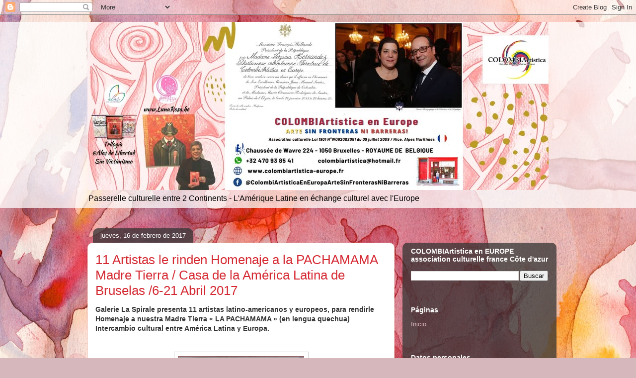

--- FILE ---
content_type: text/html; charset=UTF-8
request_url: http://associationcolombiartisticaeneurope.blogspot.com/2017/02/11-artistas-le-rinden-homenaje-la.html
body_size: 22431
content:
<!DOCTYPE html>
<html class='v2' dir='ltr' lang='es'>
<head>
<link href='https://www.blogger.com/static/v1/widgets/335934321-css_bundle_v2.css' rel='stylesheet' type='text/css'/>
<meta content='width=1100' name='viewport'/>
<meta content='text/html; charset=UTF-8' http-equiv='Content-Type'/>
<meta content='blogger' name='generator'/>
<link href='http://associationcolombiartisticaeneurope.blogspot.com/favicon.ico' rel='icon' type='image/x-icon'/>
<link href='http://associationcolombiartisticaeneurope.blogspot.com/2017/02/11-artistas-le-rinden-homenaje-la.html' rel='canonical'/>
<link rel="alternate" type="application/atom+xml" title=" COLOMBIArtística en Europe - Atom" href="http://associationcolombiartisticaeneurope.blogspot.com/feeds/posts/default" />
<link rel="alternate" type="application/rss+xml" title=" COLOMBIArtística en Europe - RSS" href="http://associationcolombiartisticaeneurope.blogspot.com/feeds/posts/default?alt=rss" />
<link rel="service.post" type="application/atom+xml" title=" COLOMBIArtística en Europe - Atom" href="https://www.blogger.com/feeds/4448049640850794599/posts/default" />

<link rel="alternate" type="application/atom+xml" title=" COLOMBIArtística en Europe - Atom" href="http://associationcolombiartisticaeneurope.blogspot.com/feeds/5534170551720755707/comments/default" />
<!--Can't find substitution for tag [blog.ieCssRetrofitLinks]-->
<link href='https://blogger.googleusercontent.com/img/b/R29vZ2xl/AVvXsEgQ_KKVCqURjE59ko_xsbQd54wEdzVFk8SxM_n5RFWXhAq03nJAVcB8ajJxsiH3Ze__XDueU0A4-dBsG5G7o2luGtMQZsR1onL4CnUOn8h4F0VBc7onKO155iqsom69f3X5dfpWUhPsXVM/s320/maison+de+l%2527am%25C3%25A9rique+latine+de+bruxelles+galerielaspiralebe.JPG' rel='image_src'/>
<meta content='http://associationcolombiartisticaeneurope.blogspot.com/2017/02/11-artistas-le-rinden-homenaje-la.html' property='og:url'/>
<meta content='11 Artistas le rinden Homenaje a la PACHAMAMA Madre Tierra / Casa de la América Latina de Bruselas /6-21 Abril 2017' property='og:title'/>
<meta content='Galerie La Spirale presenta 11 artistas latino-americanos y europeos, para rendirle Homenaje a nuestra Madre Tierra « LA PACHAMAMA » (en len...' property='og:description'/>
<meta content='https://blogger.googleusercontent.com/img/b/R29vZ2xl/AVvXsEgQ_KKVCqURjE59ko_xsbQd54wEdzVFk8SxM_n5RFWXhAq03nJAVcB8ajJxsiH3Ze__XDueU0A4-dBsG5G7o2luGtMQZsR1onL4CnUOn8h4F0VBc7onKO155iqsom69f3X5dfpWUhPsXVM/w1200-h630-p-k-no-nu/maison+de+l%2527am%25C3%25A9rique+latine+de+bruxelles+galerielaspiralebe.JPG' property='og:image'/>
<title> COLOMBIArtística en Europe: 11 Artistas le rinden Homenaje a la PACHAMAMA Madre Tierra / Casa de la América Latina de Bruselas /6-21 Abril 2017</title>
<style id='page-skin-1' type='text/css'><!--
/*
-----------------------------------------------
Blogger Template Style
Name:     Awesome Inc.
Designer: Tina Chen
URL:      tinachen.org
----------------------------------------------- */
/* Content
----------------------------------------------- */
body {
font: normal normal 13px Arial, Tahoma, Helvetica, FreeSans, sans-serif;
color: #333333;
background: #d5b7bc url(//themes.googleusercontent.com/image?id=0BwVBOzw_-hbMOGFhZWQ3YjgtZGZiZC00ODlhLWFkNmQtMzRmZmQzMjAxNTY0) repeat-x fixed center center /* Credit:jusant (https://www.istockphoto.com/googleimages.php?id=5359589&amp;platform=blogger) */;
}
html body .content-outer {
min-width: 0;
max-width: 100%;
width: 100%;
}
a:link {
text-decoration: none;
color: #d52a33;
}
a:visited {
text-decoration: none;
color: #7d181e;
}
a:hover {
text-decoration: underline;
color: #d52a33;
}
.body-fauxcolumn-outer .cap-top {
position: absolute;
z-index: 1;
height: 276px;
width: 100%;
background: transparent none repeat-x scroll top left;
_background-image: none;
}
/* Columns
----------------------------------------------- */
.content-inner {
padding: 0;
}
.header-inner .section {
margin: 0 16px;
}
.tabs-inner .section {
margin: 0 16px;
}
.main-inner {
padding-top: 60px;
}
.main-inner .column-center-inner,
.main-inner .column-left-inner,
.main-inner .column-right-inner {
padding: 0 5px;
}
*+html body .main-inner .column-center-inner {
margin-top: -60px;
}
#layout .main-inner .column-center-inner {
margin-top: 0;
}
/* Header
----------------------------------------------- */
.header-outer {
margin: 14px 0 10px 0;
background: transparent url(https://resources.blogblog.com/blogblog/data/1kt/awesomeinc/header_gradient_artsy.png) repeat scroll 0 0;
}
.Header h1 {
font: normal normal 38px Arial, Tahoma, Helvetica, FreeSans, sans-serif;
color: #333333;
text-shadow: 0 0 -1px #000000;
}
.Header h1 a {
color: #333333;
}
.Header .description {
font: normal normal 16px Arial, Tahoma, Helvetica, FreeSans, sans-serif;
color: #000000;
}
.header-inner .Header .titlewrapper,
.header-inner .Header .descriptionwrapper {
padding-left: 0;
padding-right: 0;
margin-bottom: 0;
}
.header-inner .Header .titlewrapper {
padding-top: 9px;
}
/* Tabs
----------------------------------------------- */
.tabs-outer {
overflow: hidden;
position: relative;
background: transparent url(https://resources.blogblog.com/blogblog/data/1kt/awesomeinc/tabs_gradient_artsy.png) repeat scroll 0 0;
}
#layout .tabs-outer {
overflow: visible;
}
.tabs-cap-top, .tabs-cap-bottom {
position: absolute;
width: 100%;
border-top: 1px solid #ce5f70;
}
.tabs-cap-bottom {
bottom: 0;
}
.tabs-inner .widget li a {
display: inline-block;
margin: 0;
padding: .6em 1.5em;
font: normal normal 13px Arial, Tahoma, Helvetica, FreeSans, sans-serif;
color: #ffffff;
border-top: 1px solid #ce5f70;
border-bottom: 1px solid #ce5f70;
border-left: 1px solid #ce5f70;
height: 16px;
line-height: 16px;
}
.tabs-inner .widget li:last-child a {
border-right: 1px solid #ce5f70;
}
.tabs-inner .widget li.selected a, .tabs-inner .widget li a:hover {
background: #000000 url(https://resources.blogblog.com/blogblog/data/1kt/awesomeinc/tabs_gradient_artsy.png) repeat-x scroll 0 -100px;
color: #ffffff;
}
/* Headings
----------------------------------------------- */
h2 {
font: normal bold 14px Arial, Tahoma, Helvetica, FreeSans, sans-serif;
color: #ffffff;
}
/* Widgets
----------------------------------------------- */
.main-inner .section {
margin: 0 27px;
padding: 0;
}
.main-inner .column-left-outer,
.main-inner .column-right-outer {
margin-top: 0;
}
#layout .main-inner .column-left-outer,
#layout .main-inner .column-right-outer {
margin-top: 0;
}
.main-inner .column-left-inner,
.main-inner .column-right-inner {
background: transparent url(https://resources.blogblog.com/blogblog/data/1kt/awesomeinc/tabs_gradient_artsy.png) repeat 0 0;
-moz-box-shadow: 0 0 0 rgba(0, 0, 0, .2);
-webkit-box-shadow: 0 0 0 rgba(0, 0, 0, .2);
-goog-ms-box-shadow: 0 0 0 rgba(0, 0, 0, .2);
box-shadow: 0 0 0 rgba(0, 0, 0, .2);
-moz-border-radius: 10px;
-webkit-border-radius: 10px;
-goog-ms-border-radius: 10px;
border-radius: 10px;
}
#layout .main-inner .column-left-inner,
#layout .main-inner .column-right-inner {
margin-top: 0;
}
.sidebar .widget {
font: normal normal 13px Arial, Tahoma, Helvetica, FreeSans, sans-serif;
color: #ffffff;
}
.sidebar .widget a:link {
color: #dab7bc;
}
.sidebar .widget a:visited {
color: #dac399;
}
.sidebar .widget a:hover {
color: #dab7bc;
}
.sidebar .widget h2 {
text-shadow: 0 0 -1px #000000;
}
.main-inner .widget {
background-color: transparent;
border: 1px solid transparent;
padding: 0 0 15px;
margin: 20px -16px;
-moz-box-shadow: 0 0 0 rgba(0, 0, 0, .2);
-webkit-box-shadow: 0 0 0 rgba(0, 0, 0, .2);
-goog-ms-box-shadow: 0 0 0 rgba(0, 0, 0, .2);
box-shadow: 0 0 0 rgba(0, 0, 0, .2);
-moz-border-radius: 10px;
-webkit-border-radius: 10px;
-goog-ms-border-radius: 10px;
border-radius: 10px;
}
.main-inner .widget h2 {
margin: 0 -0;
padding: .6em 0 .5em;
border-bottom: 1px solid transparent;
}
.footer-inner .widget h2 {
padding: 0 0 .4em;
border-bottom: 1px solid transparent;
}
.main-inner .widget h2 + div, .footer-inner .widget h2 + div {
border-top: 0 solid transparent;
padding-top: 8px;
}
.main-inner .widget .widget-content {
margin: 0 -0;
padding: 7px 0 0;
}
.main-inner .widget ul, .main-inner .widget #ArchiveList ul.flat {
margin: -8px -15px 0;
padding: 0;
list-style: none;
}
.main-inner .widget #ArchiveList {
margin: -8px 0 0;
}
.main-inner .widget ul li, .main-inner .widget #ArchiveList ul.flat li {
padding: .5em 15px;
text-indent: 0;
color: #ffffff;
border-top: 0 solid transparent;
border-bottom: 1px solid transparent;
}
.main-inner .widget #ArchiveList ul li {
padding-top: .25em;
padding-bottom: .25em;
}
.main-inner .widget ul li:first-child, .main-inner .widget #ArchiveList ul.flat li:first-child {
border-top: none;
}
.main-inner .widget ul li:last-child, .main-inner .widget #ArchiveList ul.flat li:last-child {
border-bottom: none;
}
.post-body {
position: relative;
}
.main-inner .widget .post-body ul {
padding: 0 2.5em;
margin: .5em 0;
list-style: disc;
}
.main-inner .widget .post-body ul li {
padding: 0.25em 0;
margin-bottom: .25em;
color: #333333;
border: none;
}
.footer-inner .widget ul {
padding: 0;
list-style: none;
}
.widget .zippy {
color: #ffffff;
}
/* Posts
----------------------------------------------- */
body .main-inner .Blog {
padding: 0;
margin-bottom: 1em;
background-color: transparent;
border: none;
-moz-box-shadow: 0 0 0 rgba(0, 0, 0, 0);
-webkit-box-shadow: 0 0 0 rgba(0, 0, 0, 0);
-goog-ms-box-shadow: 0 0 0 rgba(0, 0, 0, 0);
box-shadow: 0 0 0 rgba(0, 0, 0, 0);
}
.main-inner .section:last-child .Blog:last-child {
padding: 0;
margin-bottom: 1em;
}
.main-inner .widget h2.date-header {
margin: 0 -15px 1px;
padding: 0 0 0 0;
font: normal normal 13px Arial, Tahoma, Helvetica, FreeSans, sans-serif;
color: #ffffff;
background: transparent url(https://resources.blogblog.com/blogblog/data/1kt/awesomeinc/tabs_gradient_artsy.png) repeat fixed center center;
border-top: 0 solid transparent;
border-bottom: 1px solid transparent;
-moz-border-radius-topleft: 10px;
-moz-border-radius-topright: 10px;
-webkit-border-top-left-radius: 10px;
-webkit-border-top-right-radius: 10px;
border-top-left-radius: 10px;
border-top-right-radius: 10px;
position: absolute;
bottom: 100%;
left: 25px;
text-shadow: 0 0 -1px #000000;
}
.main-inner .widget h2.date-header span {
font: normal normal 13px Arial, Tahoma, Helvetica, FreeSans, sans-serif;
display: block;
padding: .5em 15px;
border-left: 0 solid transparent;
border-right: 0 solid transparent;
}
.date-outer {
position: relative;
margin: 60px 0 20px;
padding: 0 15px;
background-color: #ffffff;
border: 1px solid #f4d3cc;
-moz-box-shadow: 0 0 0 rgba(0, 0, 0, .2);
-webkit-box-shadow: 0 0 0 rgba(0, 0, 0, .2);
-goog-ms-box-shadow: 0 0 0 rgba(0, 0, 0, .2);
box-shadow: 0 0 0 rgba(0, 0, 0, .2);
-moz-border-radius: 10px;
-webkit-border-radius: 10px;
-goog-ms-border-radius: 10px;
border-radius: 10px;
}
.date-outer:first-child {
margin-top: 0;
}
.date-outer:last-child {
margin-bottom: 0;
-moz-border-radius-bottomleft: 0;
-moz-border-radius-bottomright: 0;
-webkit-border-bottom-left-radius: 0;
-webkit-border-bottom-right-radius: 0;
-goog-ms-border-bottom-left-radius: 0;
-goog-ms-border-bottom-right-radius: 0;
border-bottom-left-radius: 0;
border-bottom-right-radius: 0;
}
.date-posts {
margin: 0 -0;
padding: 0 0;
clear: both;
}
.post-outer, .inline-ad {
border-top: 1px solid #f4d3cc;
margin: 0 -0;
padding: 15px 0;
}
.post-outer {
padding-bottom: 10px;
}
.post-outer:first-child {
padding-top: 10px;
border-top: none;
}
.post-outer:last-child, .inline-ad:last-child {
border-bottom: none;
}
.post-body {
position: relative;
}
.post-body img {
padding: 8px;
background: #ffffff;
border: 1px solid #cccccc;
-moz-box-shadow: 0 0 0 rgba(0, 0, 0, .2);
-webkit-box-shadow: 0 0 0 rgba(0, 0, 0, .2);
box-shadow: 0 0 0 rgba(0, 0, 0, .2);
-moz-border-radius: 0;
-webkit-border-radius: 0;
border-radius: 0;
}
h3.post-title, h4 {
font: normal normal 26px Arial, Tahoma, Helvetica, FreeSans, sans-serif;
color: #d52a33;
}
h3.post-title a {
font: normal normal 26px Arial, Tahoma, Helvetica, FreeSans, sans-serif;
color: #d52a33;
}
h3.post-title a:hover {
color: #d52a33;
text-decoration: underline;
}
.post-header {
margin: 0 0 1em;
}
.post-body {
line-height: 1.4;
}
.post-outer h2 {
color: #333333;
}
.post-footer {
margin: 1.5em 0 0;
}
#blog-pager {
padding: 15px;
font-size: 120%;
background-color: #ffffff;
border: 1px solid transparent;
-moz-box-shadow: 0 0 0 rgba(0, 0, 0, .2);
-webkit-box-shadow: 0 0 0 rgba(0, 0, 0, .2);
-goog-ms-box-shadow: 0 0 0 rgba(0, 0, 0, .2);
box-shadow: 0 0 0 rgba(0, 0, 0, .2);
-moz-border-radius: 10px;
-webkit-border-radius: 10px;
-goog-ms-border-radius: 10px;
border-radius: 10px;
-moz-border-radius-topleft: 0;
-moz-border-radius-topright: 0;
-webkit-border-top-left-radius: 0;
-webkit-border-top-right-radius: 0;
-goog-ms-border-top-left-radius: 0;
-goog-ms-border-top-right-radius: 0;
border-top-left-radius: 0;
border-top-right-radius-topright: 0;
margin-top: 0;
}
.blog-feeds, .post-feeds {
margin: 1em 0;
text-align: center;
color: #333333;
}
.blog-feeds a, .post-feeds a {
color: #ffffff;
}
.blog-feeds a:visited, .post-feeds a:visited {
color: #ffffff;
}
.blog-feeds a:hover, .post-feeds a:hover {
color: #ffffff;
}
.post-outer .comments {
margin-top: 2em;
}
/* Comments
----------------------------------------------- */
.comments .comments-content .icon.blog-author {
background-repeat: no-repeat;
background-image: url([data-uri]);
}
.comments .comments-content .loadmore a {
border-top: 1px solid #ce5f70;
border-bottom: 1px solid #ce5f70;
}
.comments .continue {
border-top: 2px solid #ce5f70;
}
/* Footer
----------------------------------------------- */
.footer-outer {
margin: -0 0 -1px;
padding: 0 0 0;
color: #333333;
overflow: hidden;
}
.footer-fauxborder-left {
border-top: 1px solid transparent;
background: transparent url(https://resources.blogblog.com/blogblog/data/1kt/awesomeinc/header_gradient_artsy.png) repeat scroll 0 0;
-moz-box-shadow: 0 0 0 rgba(0, 0, 0, .2);
-webkit-box-shadow: 0 0 0 rgba(0, 0, 0, .2);
-goog-ms-box-shadow: 0 0 0 rgba(0, 0, 0, .2);
box-shadow: 0 0 0 rgba(0, 0, 0, .2);
margin: 0 -0;
}
/* Mobile
----------------------------------------------- */
body.mobile {
background-size: 100% auto;
}
.mobile .body-fauxcolumn-outer {
background: transparent none repeat scroll top left;
}
*+html body.mobile .main-inner .column-center-inner {
margin-top: 0;
}
.mobile .main-inner .widget {
padding: 0 0 15px;
}
.mobile .main-inner .widget h2 + div,
.mobile .footer-inner .widget h2 + div {
border-top: none;
padding-top: 0;
}
.mobile .footer-inner .widget h2 {
padding: 0.5em 0;
border-bottom: none;
}
.mobile .main-inner .widget .widget-content {
margin: 0;
padding: 7px 0 0;
}
.mobile .main-inner .widget ul,
.mobile .main-inner .widget #ArchiveList ul.flat {
margin: 0 -15px 0;
}
.mobile .main-inner .widget h2.date-header {
left: 0;
}
.mobile .date-header span {
padding: 0.4em 0;
}
.mobile .date-outer:first-child {
margin-bottom: 0;
border: 1px solid #f4d3cc;
-moz-border-radius-topleft: 10px;
-moz-border-radius-topright: 10px;
-webkit-border-top-left-radius: 10px;
-webkit-border-top-right-radius: 10px;
-goog-ms-border-top-left-radius: 10px;
-goog-ms-border-top-right-radius: 10px;
border-top-left-radius: 10px;
border-top-right-radius: 10px;
}
.mobile .date-outer {
border-color: #f4d3cc;
border-width: 0 1px 1px;
}
.mobile .date-outer:last-child {
margin-bottom: 0;
}
.mobile .main-inner {
padding: 0;
}
.mobile .header-inner .section {
margin: 0;
}
.mobile .post-outer, .mobile .inline-ad {
padding: 5px 0;
}
.mobile .tabs-inner .section {
margin: 0 10px;
}
.mobile .main-inner .widget h2 {
margin: 0;
padding: 0;
}
.mobile .main-inner .widget h2.date-header span {
padding: 0;
}
.mobile .main-inner .widget .widget-content {
margin: 0;
padding: 7px 0 0;
}
.mobile #blog-pager {
border: 1px solid transparent;
background: transparent url(https://resources.blogblog.com/blogblog/data/1kt/awesomeinc/header_gradient_artsy.png) repeat scroll 0 0;
}
.mobile .main-inner .column-left-inner,
.mobile .main-inner .column-right-inner {
background: transparent url(https://resources.blogblog.com/blogblog/data/1kt/awesomeinc/tabs_gradient_artsy.png) repeat 0 0;
-moz-box-shadow: none;
-webkit-box-shadow: none;
-goog-ms-box-shadow: none;
box-shadow: none;
}
.mobile .date-posts {
margin: 0;
padding: 0;
}
.mobile .footer-fauxborder-left {
margin: 0;
border-top: inherit;
}
.mobile .main-inner .section:last-child .Blog:last-child {
margin-bottom: 0;
}
.mobile-index-contents {
color: #333333;
}
.mobile .mobile-link-button {
background: #d52a33 url(https://resources.blogblog.com/blogblog/data/1kt/awesomeinc/tabs_gradient_artsy.png) repeat scroll 0 0;
}
.mobile-link-button a:link, .mobile-link-button a:visited {
color: #ffffff;
}
.mobile .tabs-inner .PageList .widget-content {
background: transparent;
border-top: 1px solid;
border-color: #ce5f70;
color: #ffffff;
}
.mobile .tabs-inner .PageList .widget-content .pagelist-arrow {
border-left: 1px solid #ce5f70;
}

--></style>
<style id='template-skin-1' type='text/css'><!--
body {
min-width: 960px;
}
.content-outer, .content-fauxcolumn-outer, .region-inner {
min-width: 960px;
max-width: 960px;
_width: 960px;
}
.main-inner .columns {
padding-left: 0;
padding-right: 310px;
}
.main-inner .fauxcolumn-center-outer {
left: 0;
right: 310px;
/* IE6 does not respect left and right together */
_width: expression(this.parentNode.offsetWidth -
parseInt("0") -
parseInt("310px") + 'px');
}
.main-inner .fauxcolumn-left-outer {
width: 0;
}
.main-inner .fauxcolumn-right-outer {
width: 310px;
}
.main-inner .column-left-outer {
width: 0;
right: 100%;
margin-left: -0;
}
.main-inner .column-right-outer {
width: 310px;
margin-right: -310px;
}
#layout {
min-width: 0;
}
#layout .content-outer {
min-width: 0;
width: 800px;
}
#layout .region-inner {
min-width: 0;
width: auto;
}
body#layout div.add_widget {
padding: 8px;
}
body#layout div.add_widget a {
margin-left: 32px;
}
--></style>
<style>
    body {background-image:url(\/\/themes.googleusercontent.com\/image?id=0BwVBOzw_-hbMOGFhZWQ3YjgtZGZiZC00ODlhLWFkNmQtMzRmZmQzMjAxNTY0);}
    
@media (max-width: 200px) { body {background-image:url(\/\/themes.googleusercontent.com\/image?id=0BwVBOzw_-hbMOGFhZWQ3YjgtZGZiZC00ODlhLWFkNmQtMzRmZmQzMjAxNTY0&options=w200);}}
@media (max-width: 400px) and (min-width: 201px) { body {background-image:url(\/\/themes.googleusercontent.com\/image?id=0BwVBOzw_-hbMOGFhZWQ3YjgtZGZiZC00ODlhLWFkNmQtMzRmZmQzMjAxNTY0&options=w400);}}
@media (max-width: 800px) and (min-width: 401px) { body {background-image:url(\/\/themes.googleusercontent.com\/image?id=0BwVBOzw_-hbMOGFhZWQ3YjgtZGZiZC00ODlhLWFkNmQtMzRmZmQzMjAxNTY0&options=w800);}}
@media (max-width: 1200px) and (min-width: 801px) { body {background-image:url(\/\/themes.googleusercontent.com\/image?id=0BwVBOzw_-hbMOGFhZWQ3YjgtZGZiZC00ODlhLWFkNmQtMzRmZmQzMjAxNTY0&options=w1200);}}
/* Last tag covers anything over one higher than the previous max-size cap. */
@media (min-width: 1201px) { body {background-image:url(\/\/themes.googleusercontent.com\/image?id=0BwVBOzw_-hbMOGFhZWQ3YjgtZGZiZC00ODlhLWFkNmQtMzRmZmQzMjAxNTY0&options=w1600);}}
  </style>
<link href='https://www.blogger.com/dyn-css/authorization.css?targetBlogID=4448049640850794599&amp;zx=952c2d48-9704-45df-baf6-c4afb0844eda' media='none' onload='if(media!=&#39;all&#39;)media=&#39;all&#39;' rel='stylesheet'/><noscript><link href='https://www.blogger.com/dyn-css/authorization.css?targetBlogID=4448049640850794599&amp;zx=952c2d48-9704-45df-baf6-c4afb0844eda' rel='stylesheet'/></noscript>
<meta name='google-adsense-platform-account' content='ca-host-pub-1556223355139109'/>
<meta name='google-adsense-platform-domain' content='blogspot.com'/>

<link rel="stylesheet" href="https://fonts.googleapis.com/css2?display=swap&family=Poppins&family=Karla&family=Barlow&family=Bebas+Neue&family=Josefin+Sans&family=Indie+Flower&family=Pacifico"></head>
<body class='loading variant-artsy'>
<div class='navbar section' id='navbar' name='Barra de navegación'><div class='widget Navbar' data-version='1' id='Navbar1'><script type="text/javascript">
    function setAttributeOnload(object, attribute, val) {
      if(window.addEventListener) {
        window.addEventListener('load',
          function(){ object[attribute] = val; }, false);
      } else {
        window.attachEvent('onload', function(){ object[attribute] = val; });
      }
    }
  </script>
<div id="navbar-iframe-container"></div>
<script type="text/javascript" src="https://apis.google.com/js/platform.js"></script>
<script type="text/javascript">
      gapi.load("gapi.iframes:gapi.iframes.style.bubble", function() {
        if (gapi.iframes && gapi.iframes.getContext) {
          gapi.iframes.getContext().openChild({
              url: 'https://www.blogger.com/navbar/4448049640850794599?po\x3d5534170551720755707\x26origin\x3dhttp://associationcolombiartisticaeneurope.blogspot.com',
              where: document.getElementById("navbar-iframe-container"),
              id: "navbar-iframe"
          });
        }
      });
    </script><script type="text/javascript">
(function() {
var script = document.createElement('script');
script.type = 'text/javascript';
script.src = '//pagead2.googlesyndication.com/pagead/js/google_top_exp.js';
var head = document.getElementsByTagName('head')[0];
if (head) {
head.appendChild(script);
}})();
</script>
</div></div>
<div class='body-fauxcolumns'>
<div class='fauxcolumn-outer body-fauxcolumn-outer'>
<div class='cap-top'>
<div class='cap-left'></div>
<div class='cap-right'></div>
</div>
<div class='fauxborder-left'>
<div class='fauxborder-right'></div>
<div class='fauxcolumn-inner'>
</div>
</div>
<div class='cap-bottom'>
<div class='cap-left'></div>
<div class='cap-right'></div>
</div>
</div>
</div>
<div class='content'>
<div class='content-fauxcolumns'>
<div class='fauxcolumn-outer content-fauxcolumn-outer'>
<div class='cap-top'>
<div class='cap-left'></div>
<div class='cap-right'></div>
</div>
<div class='fauxborder-left'>
<div class='fauxborder-right'></div>
<div class='fauxcolumn-inner'>
</div>
</div>
<div class='cap-bottom'>
<div class='cap-left'></div>
<div class='cap-right'></div>
</div>
</div>
</div>
<div class='content-outer'>
<div class='content-cap-top cap-top'>
<div class='cap-left'></div>
<div class='cap-right'></div>
</div>
<div class='fauxborder-left content-fauxborder-left'>
<div class='fauxborder-right content-fauxborder-right'></div>
<div class='content-inner'>
<header>
<div class='header-outer'>
<div class='header-cap-top cap-top'>
<div class='cap-left'></div>
<div class='cap-right'></div>
</div>
<div class='fauxborder-left header-fauxborder-left'>
<div class='fauxborder-right header-fauxborder-right'></div>
<div class='region-inner header-inner'>
<div class='header section' id='header' name='Cabecera'><div class='widget Header' data-version='1' id='Header1'>
<div id='header-inner'>
<a href='http://associationcolombiartisticaeneurope.blogspot.com/' style='display: block'>
<img alt=' COLOMBIArtística en Europe' height='338px; ' id='Header1_headerimg' src='https://blogger.googleusercontent.com/img/a/AVvXsEgy-YvdXlyCn04xH6Evlnr5Rv1TTd_uS5az4_yKAO9SEizDXU3pHTzT4e0OdYnsUdnP3l3tkylWES7JzK-r-7zKQSTLbC4Qcz1MNRdV0qAZPaiCeDAYXMgXat2lDvlEaEM1QN_7AmCK__DUyvSjBROlP5qxhm0XN5XacHE4gaGwgIQ-83_hzyjkztr_OGE=s960' style='display: block' width='960px; '/>
</a>
<div class='descriptionwrapper'>
<p class='description'><span>Passerelle culturelle entre 2 Continents - L'Amérique Latine en échange culturel avec l'Europe </span></p>
</div>
</div>
</div></div>
</div>
</div>
<div class='header-cap-bottom cap-bottom'>
<div class='cap-left'></div>
<div class='cap-right'></div>
</div>
</div>
</header>
<div class='tabs-outer'>
<div class='tabs-cap-top cap-top'>
<div class='cap-left'></div>
<div class='cap-right'></div>
</div>
<div class='fauxborder-left tabs-fauxborder-left'>
<div class='fauxborder-right tabs-fauxborder-right'></div>
<div class='region-inner tabs-inner'>
<div class='tabs no-items section' id='crosscol' name='Multicolumnas'></div>
<div class='tabs no-items section' id='crosscol-overflow' name='Cross-Column 2'></div>
</div>
</div>
<div class='tabs-cap-bottom cap-bottom'>
<div class='cap-left'></div>
<div class='cap-right'></div>
</div>
</div>
<div class='main-outer'>
<div class='main-cap-top cap-top'>
<div class='cap-left'></div>
<div class='cap-right'></div>
</div>
<div class='fauxborder-left main-fauxborder-left'>
<div class='fauxborder-right main-fauxborder-right'></div>
<div class='region-inner main-inner'>
<div class='columns fauxcolumns'>
<div class='fauxcolumn-outer fauxcolumn-center-outer'>
<div class='cap-top'>
<div class='cap-left'></div>
<div class='cap-right'></div>
</div>
<div class='fauxborder-left'>
<div class='fauxborder-right'></div>
<div class='fauxcolumn-inner'>
</div>
</div>
<div class='cap-bottom'>
<div class='cap-left'></div>
<div class='cap-right'></div>
</div>
</div>
<div class='fauxcolumn-outer fauxcolumn-left-outer'>
<div class='cap-top'>
<div class='cap-left'></div>
<div class='cap-right'></div>
</div>
<div class='fauxborder-left'>
<div class='fauxborder-right'></div>
<div class='fauxcolumn-inner'>
</div>
</div>
<div class='cap-bottom'>
<div class='cap-left'></div>
<div class='cap-right'></div>
</div>
</div>
<div class='fauxcolumn-outer fauxcolumn-right-outer'>
<div class='cap-top'>
<div class='cap-left'></div>
<div class='cap-right'></div>
</div>
<div class='fauxborder-left'>
<div class='fauxborder-right'></div>
<div class='fauxcolumn-inner'>
</div>
</div>
<div class='cap-bottom'>
<div class='cap-left'></div>
<div class='cap-right'></div>
</div>
</div>
<!-- corrects IE6 width calculation -->
<div class='columns-inner'>
<div class='column-center-outer'>
<div class='column-center-inner'>
<div class='main section' id='main' name='Principal'><div class='widget Blog' data-version='1' id='Blog1'>
<div class='blog-posts hfeed'>

          <div class="date-outer">
        
<h2 class='date-header'><span>jueves, 16 de febrero de 2017</span></h2>

          <div class="date-posts">
        
<div class='post-outer'>
<div class='post hentry uncustomized-post-template' itemprop='blogPost' itemscope='itemscope' itemtype='http://schema.org/BlogPosting'>
<meta content='https://blogger.googleusercontent.com/img/b/R29vZ2xl/AVvXsEgQ_KKVCqURjE59ko_xsbQd54wEdzVFk8SxM_n5RFWXhAq03nJAVcB8ajJxsiH3Ze__XDueU0A4-dBsG5G7o2luGtMQZsR1onL4CnUOn8h4F0VBc7onKO155iqsom69f3X5dfpWUhPsXVM/s320/maison+de+l%2527am%25C3%25A9rique+latine+de+bruxelles+galerielaspiralebe.JPG' itemprop='image_url'/>
<meta content='4448049640850794599' itemprop='blogId'/>
<meta content='5534170551720755707' itemprop='postId'/>
<a name='5534170551720755707'></a>
<h3 class='post-title entry-title' itemprop='name'>
11 Artistas le rinden Homenaje a la PACHAMAMA Madre Tierra / Casa de la América Latina de Bruselas /6-21 Abril 2017
</h3>
<div class='post-header'>
<div class='post-header-line-1'></div>
</div>
<div class='post-body entry-content' id='post-body-5534170551720755707' itemprop='description articleBody'>
<span style="color: #333333; font-family: &quot;arial&quot; , &quot;helvetica&quot; , sans-serif; font-size: 13.86px; font-weight: bold;">Galerie La Spirale presenta 11 artistas latino-americanos y europeos, para rendirle Homenaje a nuestra Madre Tierra &#171; LA PACHAMAMA &#187; (en lengua quechua)</span><br />
<span style="color: #333333; font-family: &quot;arial&quot; , &quot;helvetica&quot; , sans-serif; font-size: 13.86px; font-weight: bold;">Intercambio cultural entre América Latina y Europa.</span><br />
<span style="color: #333333; font-family: &quot;arial&quot; , &quot;helvetica&quot; , sans-serif; font-size: 13.86px; font-weight: bold;"><br /></span>
<br />
<div class="separator" style="clear: both; text-align: center;">
<a href="https://blogger.googleusercontent.com/img/b/R29vZ2xl/AVvXsEgQ_KKVCqURjE59ko_xsbQd54wEdzVFk8SxM_n5RFWXhAq03nJAVcB8ajJxsiH3Ze__XDueU0A4-dBsG5G7o2luGtMQZsR1onL4CnUOn8h4F0VBc7onKO155iqsom69f3X5dfpWUhPsXVM/s1600/maison+de+l%2527am%25C3%25A9rique+latine+de+bruxelles+galerielaspiralebe.JPG" imageanchor="1" style="margin-left: 1em; margin-right: 1em;"><img border="0" height="320" src="https://blogger.googleusercontent.com/img/b/R29vZ2xl/AVvXsEgQ_KKVCqURjE59ko_xsbQd54wEdzVFk8SxM_n5RFWXhAq03nJAVcB8ajJxsiH3Ze__XDueU0A4-dBsG5G7o2luGtMQZsR1onL4CnUOn8h4F0VBc7onKO155iqsom69f3X5dfpWUhPsXVM/s320/maison+de+l%2527am%25C3%25A9rique+latine+de+bruxelles+galerielaspiralebe.JPG" width="253" /></a></div>
<span style="color: #333333; font-family: &quot;arial&quot; , &quot;helvetica&quot; , sans-serif; font-size: 13.86px; font-weight: bold;"><br /><b><span style="color: #660000;">Este colectivo es organizado en la sala de exposición de la Casa de América Latina de Bruselas - Maison de l&#8217;Amérique Latine de Bruxelles // Del 6 al 21 de Abril 2017.<br />Rue du Collège, 27 /1050 Bruxelles - Belgique</span></b></span><br />
<span style="color: #333333; font-family: &quot;arial&quot; , &quot;helvetica&quot; , sans-serif; font-size: 13.86px; font-weight: bold;"><b><span style="color: #660000;"><br /></span></b></span>
<br />
<div style="text-align: center;">
<span style="color: #660000; font-family: &quot;arial&quot; , &quot;helvetica&quot; , sans-serif;"><span style="font-size: 13.86px;"><b><a href="http://galerielaspirale.be/culturalagenda.html">http://galerielaspirale.be/</a></b></span></span><br />
<span style="color: #660000; font-family: &quot;arial&quot; , &quot;helvetica&quot; , sans-serif;"><span style="font-size: 13.86px;"><br /></span></span>
<span style="color: #660000; font-family: &quot;arial&quot; , &quot;helvetica&quot; , sans-serif;"><span style="font-size: 13.86px;"><br /></span></span></div>
<div class="separator" style="clear: both; text-align: center;">
<a href="https://blogger.googleusercontent.com/img/b/R29vZ2xl/AVvXsEjphDurCDUrSZmdwa_tjjwxH1SOz_CWTl94-ABDe5dvM1cFjXt4VL8pN87Er9VamsOdk3AX5MVXUsTKrrzBq0mjiW32KatYAvPcXnt7dCCUFuCeRrfSFODfL96VnN91tlkQoI9I5y2GmOQ/s1600/pachamama+madre+tierra+afiche002.jpg" imageanchor="1" style="margin-left: 1em; margin-right: 1em;"><img border="0" height="394" src="https://blogger.googleusercontent.com/img/b/R29vZ2xl/AVvXsEjphDurCDUrSZmdwa_tjjwxH1SOz_CWTl94-ABDe5dvM1cFjXt4VL8pN87Er9VamsOdk3AX5MVXUsTKrrzBq0mjiW32KatYAvPcXnt7dCCUFuCeRrfSFODfL96VnN91tlkQoI9I5y2GmOQ/s640/pachamama+madre+tierra+afiche002.jpg" width="640" /></a></div>
<div class="separator" style="clear: both; text-align: center;">
<br /></div>
<div style="background-color: white;">
<div style="color: #333333; font-family: Arial, Tahoma, Helvetica, FreeSans, sans-serif; font-size: 13.86px; font-weight: bold; text-align: center;">
<b style="font-size: 13.86px;"><span style="font-family: &quot;arial&quot; , &quot;helvetica&quot; , sans-serif;">Artistas que participan :</span></b></div>
<b></b><br />
<div style="text-align: center;">
<b><span style="color: #333333; font-family: &quot;arial&quot; , &quot;helvetica&quot; , sans-serif; font-size: 13.86px;"><br /></span></b></div>
<b>
<span style="color: #333333; font-family: &quot;arial&quot; , &quot;helvetica&quot; , sans-serif; font-size: 13.86px; font-weight: bold;"></span></b>
<div style="text-align: center;">
<b><span style="color: #333333; font-family: &quot;arial&quot; , &quot;helvetica&quot; , sans-serif; font-size: 13.86px; font-weight: bold;"><b><span style="font-size: 13.86px;"><span style="color: #660000;">1) Anita de MEYER &#8211; Bélgica</span></span></b></span></b></div>
<b><span style="color: #333333; font-family: &quot;arial&quot; , &quot;helvetica&quot; , sans-serif; font-size: 13.86px; font-weight: bold;">
<span style="color: #660000;"><div style="text-align: center;">
<b><span style="color: #333333; font-size: 13.86px;"><span style="color: #660000;">2) David CAMARGO &#8211; Colombia</span></span></b></div>
<div style="text-align: center;">
<b><span style="color: #333333; font-size: 13.86px;"><span style="color: #660000;">3) Elzbieta BEAUJARD &#8211; Francia/ Polonia</span></span></b></div>
<div style="text-align: center;">
<b><span style="color: #333333; font-size: 13.86px;"><span style="color: #660000;">4) Gaëtano GRISAFI &#8211; Bélgica</span></span></b></div>
<div style="text-align: center;">
<b><span style="color: #333333; font-size: 13.86px;"><span style="color: #660000;">5) Isabel GUIDI &#8211; Argentina</span></span></b></div>
<div style="text-align: center;">
<b><span style="color: #333333; font-size: 13.86px;"><span style="color: #660000;">6) Josefina FLANDOLI &#8211; Ecuador</span></span></b></div>
<div style="text-align: center;">
<b><span style="color: #333333; font-size: 13.86px;"><span style="color: #660000;">7) Lorena FERNÁNDEZ &#8211; Colombia</span></span></b></div>
<div style="text-align: center;">
<b><span style="color: #333333; font-size: 13.86px;"><span style="color: #660000;">8) Luna Rosa &#8211; Colombia</span></span></b></div>
<div style="text-align: center;">
<b><span style="color: #333333; font-size: 13.86px;"><span style="color: #660000;">9) Philippe SEUTIN &#8211; Bélgica</span></span></b></div>
<div style="text-align: center;">
<b><span style="color: #333333; font-size: 13.86px;"><span style="color: #660000;">10) Verónica AMAYA &#8211; Argentina</span></span></b></div>
<div style="text-align: center;">
<b><span style="color: #333333; font-size: 13.86px;"><span style="color: #660000;">11) Yolanda VELÁSQUEZ - Colombia</span></span></b></div>
</span></span></b></div>
<div style="background-color: white; color: #333333; font-family: Arial, Tahoma, Helvetica, FreeSans, sans-serif; font-size: 13.86px; font-weight: bold; text-align: center;">
<b><span style="font-family: &quot;arial&quot; , &quot;helvetica&quot; , sans-serif;"><br /></span></b></div>
<div style="background-color: white; color: #333333; font-family: Arial, Tahoma, Helvetica, FreeSans, sans-serif; font-size: 13.86px; font-weight: bold; text-align: center;">
<span style="font-family: &quot;arial&quot; , &quot;helvetica&quot; , sans-serif;">La diversidad cultural presente en Bélgica!!</span></div>
<div style="background-color: white; color: #333333; font-family: Arial, Tahoma, Helvetica, FreeSans, sans-serif; font-size: 13.86px; font-weight: bold; text-align: center;">
<span style="font-family: &quot;arial&quot; , &quot;helvetica&quot; , sans-serif;"><br /></span></div>
<div class="separator" style="clear: both; text-align: center;">
<a href="https://blogger.googleusercontent.com/img/b/R29vZ2xl/AVvXsEiV2ogJ_2D_xNEEE16oS8wmAp4BRNNcCdBa4NrM9aUGsmZk9qzt5E9zz2he2000tRi8nmfyrbUivzFrlJ9rd-lal438hnrKgmYwu7vI9XNbKix0DVnncPbFygHg3gPuOLYOR5BspeFc8oQ/s1600/Anita-de-Meyer-+expo+PACHAMAMA+BRUX+2017.jpg" imageanchor="1" style="margin-left: 1em; margin-right: 1em;"><img border="0" height="449" src="https://blogger.googleusercontent.com/img/b/R29vZ2xl/AVvXsEiV2ogJ_2D_xNEEE16oS8wmAp4BRNNcCdBa4NrM9aUGsmZk9qzt5E9zz2he2000tRi8nmfyrbUivzFrlJ9rd-lal438hnrKgmYwu7vI9XNbKix0DVnncPbFygHg3gPuOLYOR5BspeFc8oQ/s640/Anita-de-Meyer-+expo+PACHAMAMA+BRUX+2017.jpg" width="640" /></a></div>
<div class="separator" style="clear: both; text-align: center;">
<br /></div>
<div class="separator" style="clear: both; text-align: center;">
<a href="https://blogger.googleusercontent.com/img/b/R29vZ2xl/AVvXsEifaGm-9eT6vpsd40zN1vCu_Xkf2XrYfbNY1TmVajk2n060xNaf-Oq4DCxoiMV-y2gD_26q3HiMyHOw_kaiEKIInOtKfwGOf95ry54JgShaLtFkvrPwf7eQhK-Wp6Y3xAYoYtCu9j5MheY/s1600/David-Camargo-+expo+PACHAMAMA+BRUX+2017.jpg" imageanchor="1" style="margin-left: 1em; margin-right: 1em;"><img border="0" height="449" src="https://blogger.googleusercontent.com/img/b/R29vZ2xl/AVvXsEifaGm-9eT6vpsd40zN1vCu_Xkf2XrYfbNY1TmVajk2n060xNaf-Oq4DCxoiMV-y2gD_26q3HiMyHOw_kaiEKIInOtKfwGOf95ry54JgShaLtFkvrPwf7eQhK-Wp6Y3xAYoYtCu9j5MheY/s640/David-Camargo-+expo+PACHAMAMA+BRUX+2017.jpg" width="640" /></a></div>
<br />
<div class="MsoNormal" style="background: white; line-height: 115%; margin-bottom: .0001pt; margin-bottom: 0cm;">
<a href="https://blogger.googleusercontent.com/img/b/R29vZ2xl/AVvXsEjZ0KNHMP0oQDxLWVdmO-QWqtTQBnfiaIEx24VPtrecMgfA5eZb967WTv2102H0BG9O_YGoNaxjOn1-oXaQyv9cBJC8k1z1E2kvMAMrZSet3K16ZlsO3j6felC9slGJ5zpdoIiQsK3CW7c/s1600/Elzbieta-Beaujard-3-+expo+PACHAMAMA+BRUX+2017.jpg" imageanchor="1" style="background-color: transparent; margin-left: 1em; margin-right: 1em; text-align: center;"><img border="0" height="450" src="https://blogger.googleusercontent.com/img/b/R29vZ2xl/AVvXsEjZ0KNHMP0oQDxLWVdmO-QWqtTQBnfiaIEx24VPtrecMgfA5eZb967WTv2102H0BG9O_YGoNaxjOn1-oXaQyv9cBJC8k1z1E2kvMAMrZSet3K16ZlsO3j6felC9slGJ5zpdoIiQsK3CW7c/s640/Elzbieta-Beaujard-3-+expo+PACHAMAMA+BRUX+2017.jpg" width="640" /></a></div>
<br />
<div class="separator" style="clear: both; text-align: center;">
<a href="https://blogger.googleusercontent.com/img/b/R29vZ2xl/AVvXsEiEo4XdqGkYBqe_H18D8yMV0h0OMEHbB_QTQa3vXS2Um-FBZVgYQC2wp3qtO1QM6pUlzVLzZBkeZwxfk_IHvYbcxr9CPkTmdra-san8va6x4vpGydAjXyscE-9c5RY5LSLnQ1GoadPMgyA/s1600/Ga%25C3%25ABtano-Grisafi-+expo+PACHAMAMA+BRUX+2017.jpg" imageanchor="1" style="margin-left: 1em; margin-right: 1em;"><img border="0" height="450" src="https://blogger.googleusercontent.com/img/b/R29vZ2xl/AVvXsEiEo4XdqGkYBqe_H18D8yMV0h0OMEHbB_QTQa3vXS2Um-FBZVgYQC2wp3qtO1QM6pUlzVLzZBkeZwxfk_IHvYbcxr9CPkTmdra-san8va6x4vpGydAjXyscE-9c5RY5LSLnQ1GoadPMgyA/s640/Ga%25C3%25ABtano-Grisafi-+expo+PACHAMAMA+BRUX+2017.jpg" width="640" /></a></div>
<br />
<div class="separator" style="clear: both; text-align: center;">
<a href="https://blogger.googleusercontent.com/img/b/R29vZ2xl/AVvXsEgvH_KJpUkNa4ZzjIlu38j9xExqUlR25Imq0jLqSVqAcSpbel5Gz9KuHyTG83a-mGCdSGboLhy07if9F7zKKITAja5VYK1HIlv08KHT6Y-LOGEP7YSI3kOxwksDn1WLbG6BJVOxMmZHPWI/s1600/Isabel-guidi-+expo+PACHAMAMA+BRUX+2017.-galerielaspirale.jpg" imageanchor="1" style="margin-left: 1em; margin-right: 1em;"><img border="0" height="450" src="https://blogger.googleusercontent.com/img/b/R29vZ2xl/AVvXsEgvH_KJpUkNa4ZzjIlu38j9xExqUlR25Imq0jLqSVqAcSpbel5Gz9KuHyTG83a-mGCdSGboLhy07if9F7zKKITAja5VYK1HIlv08KHT6Y-LOGEP7YSI3kOxwksDn1WLbG6BJVOxMmZHPWI/s640/Isabel-guidi-+expo+PACHAMAMA+BRUX+2017.-galerielaspirale.jpg" width="640" /></a></div>
<br />
<div class="separator" style="clear: both; text-align: center;">
<a href="https://blogger.googleusercontent.com/img/b/R29vZ2xl/AVvXsEhuzLa4Kwu9G-qf4M-Of56-ubMFlXCAQh1On_gVUW3o14ec-Tg6Ox8Zagfki8sBCGrctFfHNqwRvCbCw8qxgBX1Z7JRSDnj5gTnZAUxmTyfUjz46sldOvmjkbh1Y44WPPD07JIG_p42Az4/s1600/Josefina-Flandoli-+expo+PACHAMAMA+BRUX+2017.jpg" imageanchor="1" style="margin-left: 1em; margin-right: 1em;"><img border="0" height="450" src="https://blogger.googleusercontent.com/img/b/R29vZ2xl/AVvXsEhuzLa4Kwu9G-qf4M-Of56-ubMFlXCAQh1On_gVUW3o14ec-Tg6Ox8Zagfki8sBCGrctFfHNqwRvCbCw8qxgBX1Z7JRSDnj5gTnZAUxmTyfUjz46sldOvmjkbh1Y44WPPD07JIG_p42Az4/s640/Josefina-Flandoli-+expo+PACHAMAMA+BRUX+2017.jpg" width="640" /></a></div>
<br />
<div class="separator" style="clear: both; text-align: center;">
<a href="https://blogger.googleusercontent.com/img/b/R29vZ2xl/AVvXsEiWx0GjiDzY3Phf08AdKBSFdZn-aFX70hGt8eXLngFBsGFZO4GgsBaw0EfkrZ9jYaJFdMhQdFpmicmKQ1MuE5rUSLEh5v3zU3BmEyoiPeuH_rEFMTLCGmgMDVtpcHGYvUFKhAH4WOp5qMo/s1600/Lorena-Fernandez-+expo+PACHAMAMA+BRUX+2017.jpg" imageanchor="1" style="margin-left: 1em; margin-right: 1em;"><img border="0" height="450" src="https://blogger.googleusercontent.com/img/b/R29vZ2xl/AVvXsEiWx0GjiDzY3Phf08AdKBSFdZn-aFX70hGt8eXLngFBsGFZO4GgsBaw0EfkrZ9jYaJFdMhQdFpmicmKQ1MuE5rUSLEh5v3zU3BmEyoiPeuH_rEFMTLCGmgMDVtpcHGYvUFKhAH4WOp5qMo/s640/Lorena-Fernandez-+expo+PACHAMAMA+BRUX+2017.jpg" width="640" /></a></div>
<br />
<div class="separator" style="clear: both; text-align: center;">
<a href="https://blogger.googleusercontent.com/img/b/R29vZ2xl/AVvXsEivfg9vVlzryl8Cr90cF_px4mHxFmhStSJaz0kxIwNf29BtWPZEfNM4UM1i6YkoTsyDjqgIKWAW1kGVR08_5362_-7aBjy2A6yVWbYox3jtS0_sQs5O9KTR-74yFBEq3pvH2AD0x9DKxvE/s1600/Luna+Rosa-+expo+PACHAMAMA+BRUX+2017.jpg" imageanchor="1" style="margin-left: 1em; margin-right: 1em;"><img border="0" height="450" src="https://blogger.googleusercontent.com/img/b/R29vZ2xl/AVvXsEivfg9vVlzryl8Cr90cF_px4mHxFmhStSJaz0kxIwNf29BtWPZEfNM4UM1i6YkoTsyDjqgIKWAW1kGVR08_5362_-7aBjy2A6yVWbYox3jtS0_sQs5O9KTR-74yFBEq3pvH2AD0x9DKxvE/s640/Luna+Rosa-+expo+PACHAMAMA+BRUX+2017.jpg" width="640" /></a></div>
<br />
<div class="separator" style="clear: both; text-align: center;">
<a href="https://blogger.googleusercontent.com/img/b/R29vZ2xl/AVvXsEjjb6Lgq8-4mTpioXNU7wqiZGZEn2vFMmGGMGtwUyrq8CqMUP9rtR5DcDJYbjO6QzVm2_8u_9KKwIDOsh2AicvjjEvNyamDRz7jq-jw-6kI2BEotcaV-3rmTJQyGEwIp-k1tHon29RDhJc/s1600/Philippe-Seutin-+expo+PACHAMAMA+BRUX+2017.jpg" imageanchor="1" style="margin-left: 1em; margin-right: 1em;"><img border="0" height="450" src="https://blogger.googleusercontent.com/img/b/R29vZ2xl/AVvXsEjjb6Lgq8-4mTpioXNU7wqiZGZEn2vFMmGGMGtwUyrq8CqMUP9rtR5DcDJYbjO6QzVm2_8u_9KKwIDOsh2AicvjjEvNyamDRz7jq-jw-6kI2BEotcaV-3rmTJQyGEwIp-k1tHon29RDhJc/s640/Philippe-Seutin-+expo+PACHAMAMA+BRUX+2017.jpg" width="640" /></a></div>
<br />
<div class="separator" style="clear: both; text-align: center;">
<a href="https://blogger.googleusercontent.com/img/b/R29vZ2xl/AVvXsEgvpbhI6jbRYF0sL5VJ9gOnmG93LUm_88rLdpByln_mfM3ztCLGFM6lAEB5yQzQ7tTz5ejDAgVTnBwNNNnuOw9YICAXhsdA8A-lWtNEXmzbKEhtk9nCKRwC9apcCJ9I-AnkPABYg_Y93a8/s1600/Vero-Amaya-+expo+PACHAMAMA+BRUX+2017.jpg" imageanchor="1" style="margin-left: 1em; margin-right: 1em;"><img border="0" height="450" src="https://blogger.googleusercontent.com/img/b/R29vZ2xl/AVvXsEgvpbhI6jbRYF0sL5VJ9gOnmG93LUm_88rLdpByln_mfM3ztCLGFM6lAEB5yQzQ7tTz5ejDAgVTnBwNNNnuOw9YICAXhsdA8A-lWtNEXmzbKEhtk9nCKRwC9apcCJ9I-AnkPABYg_Y93a8/s640/Vero-Amaya-+expo+PACHAMAMA+BRUX+2017.jpg" width="640" /></a></div>
<br />
<div class="separator" style="clear: both; text-align: center;">
<a href="https://blogger.googleusercontent.com/img/b/R29vZ2xl/AVvXsEjep2jHlT4lLkyjDcZMHlc0Hdmywlewsy3H2zxQhNUEniz1AbOmyYWBQDHvnZn6GOKDGHoJRVw8gT-M-gYZjKn3UybyzyqSg-hexpSSxdTEjmO3n9w9F99NLEvWm3AW0QVEagdsvUtcTI4/s1600/Yolanda-Velasquez-+expo+PACHAMAMA+BRUX+2017.jpg" imageanchor="1" style="margin-left: 1em; margin-right: 1em;"><img border="0" height="450" src="https://blogger.googleusercontent.com/img/b/R29vZ2xl/AVvXsEjep2jHlT4lLkyjDcZMHlc0Hdmywlewsy3H2zxQhNUEniz1AbOmyYWBQDHvnZn6GOKDGHoJRVw8gT-M-gYZjKn3UybyzyqSg-hexpSSxdTEjmO3n9w9F99NLEvWm3AW0QVEagdsvUtcTI4/s640/Yolanda-Velasquez-+expo+PACHAMAMA+BRUX+2017.jpg" width="640" /></a></div>
<span style="color: #333333; font-family: &quot;arial&quot; , &quot;helvetica&quot; , sans-serif; font-size: 13.86px; font-weight: bold;"><b><span style="color: #660000;"><br /></span></b></span>
<div style='clear: both;'></div>
</div>
<div class='post-footer'>
<div class='post-footer-line post-footer-line-1'>
<span class='post-author vcard'>
</span>
<span class='post-timestamp'>
en
<meta content='http://associationcolombiartisticaeneurope.blogspot.com/2017/02/11-artistas-le-rinden-homenaje-la.html' itemprop='url'/>
<a class='timestamp-link' href='http://associationcolombiartisticaeneurope.blogspot.com/2017/02/11-artistas-le-rinden-homenaje-la.html' rel='bookmark' title='permanent link'><abbr class='published' itemprop='datePublished' title='2017-02-16T09:14:00-08:00'>febrero 16, 2017</abbr></a>
</span>
<span class='post-comment-link'>
</span>
<span class='post-icons'>
<span class='item-control blog-admin pid-2066932517'>
<a href='https://www.blogger.com/post-edit.g?blogID=4448049640850794599&postID=5534170551720755707&from=pencil' title='Editar entrada'>
<img alt='' class='icon-action' height='18' src='https://resources.blogblog.com/img/icon18_edit_allbkg.gif' width='18'/>
</a>
</span>
</span>
<div class='post-share-buttons goog-inline-block'>
<a class='goog-inline-block share-button sb-email' href='https://www.blogger.com/share-post.g?blogID=4448049640850794599&postID=5534170551720755707&target=email' target='_blank' title='Enviar por correo electrónico'><span class='share-button-link-text'>Enviar por correo electrónico</span></a><a class='goog-inline-block share-button sb-blog' href='https://www.blogger.com/share-post.g?blogID=4448049640850794599&postID=5534170551720755707&target=blog' onclick='window.open(this.href, "_blank", "height=270,width=475"); return false;' target='_blank' title='Escribe un blog'><span class='share-button-link-text'>Escribe un blog</span></a><a class='goog-inline-block share-button sb-twitter' href='https://www.blogger.com/share-post.g?blogID=4448049640850794599&postID=5534170551720755707&target=twitter' target='_blank' title='Compartir en X'><span class='share-button-link-text'>Compartir en X</span></a><a class='goog-inline-block share-button sb-facebook' href='https://www.blogger.com/share-post.g?blogID=4448049640850794599&postID=5534170551720755707&target=facebook' onclick='window.open(this.href, "_blank", "height=430,width=640"); return false;' target='_blank' title='Compartir con Facebook'><span class='share-button-link-text'>Compartir con Facebook</span></a><a class='goog-inline-block share-button sb-pinterest' href='https://www.blogger.com/share-post.g?blogID=4448049640850794599&postID=5534170551720755707&target=pinterest' target='_blank' title='Compartir en Pinterest'><span class='share-button-link-text'>Compartir en Pinterest</span></a>
</div>
</div>
<div class='post-footer-line post-footer-line-2'>
<span class='post-labels'>
</span>
</div>
<div class='post-footer-line post-footer-line-3'>
<span class='post-location'>
</span>
</div>
</div>
</div>
<div class='comments' id='comments'>
<a name='comments'></a>
<h4>No hay comentarios:</h4>
<div id='Blog1_comments-block-wrapper'>
<dl class='avatar-comment-indent' id='comments-block'>
</dl>
</div>
<p class='comment-footer'>
<div class='comment-form'>
<a name='comment-form'></a>
<h4 id='comment-post-message'>Publicar un comentario</h4>
<p>
</p>
<a href='https://www.blogger.com/comment/frame/4448049640850794599?po=5534170551720755707&hl=es&saa=85391&origin=http://associationcolombiartisticaeneurope.blogspot.com' id='comment-editor-src'></a>
<iframe allowtransparency='true' class='blogger-iframe-colorize blogger-comment-from-post' frameborder='0' height='410px' id='comment-editor' name='comment-editor' src='' width='100%'></iframe>
<script src='https://www.blogger.com/static/v1/jsbin/1345082660-comment_from_post_iframe.js' type='text/javascript'></script>
<script type='text/javascript'>
      BLOG_CMT_createIframe('https://www.blogger.com/rpc_relay.html');
    </script>
</div>
</p>
</div>
</div>

        </div></div>
      
</div>
<div class='blog-pager' id='blog-pager'>
<span id='blog-pager-newer-link'>
<a class='blog-pager-newer-link' href='http://associationcolombiartisticaeneurope.blogspot.com/2017/03/scott-weingarten-gaetano-grisafi.html' id='Blog1_blog-pager-newer-link' title='Entrada más reciente'>Entrada más reciente</a>
</span>
<span id='blog-pager-older-link'>
<a class='blog-pager-older-link' href='http://associationcolombiartisticaeneurope.blogspot.com/2017/02/2eme-edition-pachamama-mere-terre.html' id='Blog1_blog-pager-older-link' title='Entrada antigua'>Entrada antigua</a>
</span>
<a class='home-link' href='http://associationcolombiartisticaeneurope.blogspot.com/'>Inicio</a>
</div>
<div class='clear'></div>
<div class='post-feeds'>
<div class='feed-links'>
Suscribirse a:
<a class='feed-link' href='http://associationcolombiartisticaeneurope.blogspot.com/feeds/5534170551720755707/comments/default' target='_blank' type='application/atom+xml'>Enviar comentarios (Atom)</a>
</div>
</div>
</div><div class='widget FeaturedPost' data-version='1' id='FeaturedPost1'>
<div class='post-summary'>
<h3><a href='http://associationcolombiartisticaeneurope.blogspot.com/2025/12/fallece-brigitte-bardot-en-1934-2025.html'>FALLECE BRIGITTE BARDOT (1934-2025) EN SU RESIDENCIA &quot;LA MADRAGUE&quot; EN SAINT-TROPEZ - ÍCONO EN FRANCIA | DEFENSORA INCONDICIONAL DE LOS ANIMALES</a></h3>
<p>
&#160; El 28/12/2025 el mundo se despierta con una triste partida, la de un ícono francés, BRIGITTE BARDOT. Brigitte Bardot: del mito del cine a ...
</p>
<img class='image' src='https://blogger.googleusercontent.com/img/b/R29vZ2xl/AVvXsEi5qFCJDTGKc7zZspx7z2bPOnyp_g4iBaWnHQO6FntZzQPgcXaMUgiLzKcGmhziSHy3tgfdGlVo73Gs6GTmBSuD2w1Gq3i_Ut5l16DjkJS00AUx91_nDLrjB6bJHWIKIx0DQpYJhRJcUdSkZV7rfeFINzVGGN6NhpqylQeNXSTiVq2lrW67d-paVrRhcEE/w426-h640/brigitte%20bardot%20-%20animaliste.png'/>
</div>
<style type='text/css'>
    .image {
      width: 100%;
    }
  </style>
<div class='clear'></div>
</div>
<div class='widget PopularPosts' data-version='1' id='PopularPosts1'>
<div class='widget-content popular-posts'>
<ul>
<li>
<div class='item-content'>
<div class='item-thumbnail'>
<a href='http://associationcolombiartisticaeneurope.blogspot.com/2025/04/le-starter-pack-de-luna-rosa-virginia.html' target='_blank'>
<img alt='' border='0' src='https://blogger.googleusercontent.com/img/b/R29vZ2xl/AVvXsEidgPOZejpY-mG8gpxR9ix9KFNoru1iMJ5SSA5q8DdKel-OUbKxduGtHEfL1cgDErNinPgg0Juo-_2UftIkzCJXL8WxEh2mzLa0Ft0y8Xbxs-TssrQ0BTM9_TXgOchbBOG0o9BTTmbtbOHd6nJ2rR0IpycovJhPmfu94aG1x7OoDuXz0-73UXBWbXTBPDs/w72-h72-p-k-no-nu/ChatGPT%20Image%2011%20avr.%202025,%2012_01_18.png'/>
</a>
</div>
<div class='item-title'><a href='http://associationcolombiartisticaeneurope.blogspot.com/2025/04/le-starter-pack-de-luna-rosa-virginia.html'>🎨LE STARTER PACK DE "LUNA ROSA" - Virginia Hernández, artiste peintre colombo belge </a></div>
<div class='item-snippet'>&#160; Aquí les presento mi Starter Pack de LUNA ROSA El arte mi esencia Me encanta! Qué opinan?  LUNA ROSA &#8211; Artista viajera | Starter Pack #1  ...</div>
</div>
<div style='clear: both;'></div>
</li>
<li>
<div class='item-content'>
<div class='item-thumbnail'>
<a href='http://associationcolombiartisticaeneurope.blogspot.com/2025/08/biografia-de-luna-rosa-virginia.html' target='_blank'>
<img alt='' border='0' src='https://blogger.googleusercontent.com/img/b/R29vZ2xl/AVvXsEiROb6Ei-ODFHP0cEpFan6TC21bzCMtZ5ohN1ojBfKt1TomR5RL2tHdDKDSoFwa8Ru6zr71LvgeOQ6KnCHdQS25ka5jOFsnJBGs2kesANjRaWx5RrWLm1bMW5nwhjHrynDcxONy3cYPsnZcuWdSZ6ZzrVUoV63z9c2cQlaomSbvnosHvommgVHtt7B6uXc/w72-h72-p-k-no-nu/luna%20rosa-artista%20-%20virignia%20hernandez.jpg'/>
</a>
</div>
<div class='item-title'><a href='http://associationcolombiartisticaeneurope.blogspot.com/2025/08/biografia-de-luna-rosa-virginia.html'>BIOGRAFÍA DE LUNA ROSA - VIRGINIA HERNÁNDEZ | Artista & escritora | Gestora y activista cultural | Fundadora, Directora de COLOMBIARTÍSTICA EN EUROPA</a></div>
<div class='item-snippet'>&#160; BIOGRAFÍA Virginia Hernández, conocida como Luna Rosa, es una artista colombiana-belga reconocida por su expresión artística única que fus...</div>
</div>
<div style='clear: both;'></div>
</li>
</ul>
<div class='clear'></div>
</div>
</div></div>
</div>
</div>
<div class='column-left-outer'>
<div class='column-left-inner'>
<aside>
</aside>
</div>
</div>
<div class='column-right-outer'>
<div class='column-right-inner'>
<aside>
<div class='sidebar section' id='sidebar-right-1'><div class='widget BlogSearch' data-version='1' id='BlogSearch1'>
<h2 class='title'>COLOMBIArtistica en EUROPE association culturelle france Côte d'azur</h2>
<div class='widget-content'>
<div id='BlogSearch1_form'>
<form action='http://associationcolombiartisticaeneurope.blogspot.com/search' class='gsc-search-box' target='_top'>
<table cellpadding='0' cellspacing='0' class='gsc-search-box'>
<tbody>
<tr>
<td class='gsc-input'>
<input autocomplete='off' class='gsc-input' name='q' size='10' title='search' type='text' value=''/>
</td>
<td class='gsc-search-button'>
<input class='gsc-search-button' title='search' type='submit' value='Buscar'/>
</td>
</tr>
</tbody>
</table>
</form>
</div>
</div>
<div class='clear'></div>
</div><div class='widget PageList' data-version='1' id='PageList1'>
<h2>Páginas</h2>
<div class='widget-content'>
<ul>
<li>
<a href='http://associationcolombiartisticaeneurope.blogspot.com/'>Inicio</a>
</li>
</ul>
<div class='clear'></div>
</div>
</div><div class='widget Profile' data-version='1' id='Profile1'>
<h2>Datos personales</h2>
<div class='widget-content'>
<a href='https://www.blogger.com/profile/11859863182970113999'><img alt='Mi foto' class='profile-img' height='80' src='//blogger.googleusercontent.com/img/b/R29vZ2xl/AVvXsEg_n0wi1u3vA0reggUT1QDSRHDZTMTET2y9Vlr-err0fIyuULDcE28vOY5ESgQAqXAbhU7YknDMo-gG39fYp-PXRGlu9y_ucHi7v5zXxALAHzVHrhtt0sobSW1rcBH2vA/s113/Virginia+Luna+Rosa2.jpg' width='80'/></a>
<dl class='profile-datablock'>
<dt class='profile-data'>
<a class='profile-name-link g-profile' href='https://www.blogger.com/profile/11859863182970113999' rel='author' style='background-image: url(//www.blogger.com/img/logo-16.png);'>
Virginia Hernández.LUNA ROSA
</a>
</dt>
<dd class='profile-textblock'>Artist and gallerist since 1995 born in Cali, Colombia. Virginia Hernández, started to promote artists in Cali, Colombia in 1995 with her first Art Gallery "Luna Rosa" Arriving to France in 2002 she continues her Art studies in Paris; in 2004 the French Riviera became her inspiration in the Medieval Village : Gorbio where she had her atelier. She started her own exhibitions in Monaco, Portland/ Maine, Belgium, Spain, Paris and the French Riviera. In 2008 "Luna Rosa" begins to promote Latin American artists in Europe with her nonprofit Association "COLOMBIArtistica" a slogan : Art without borders!. 
In 2012 new artistic projects brings her to Belgium where she opened the GalerieLaSpirale.be in Liège with more international exhibitions inviting artists from the world to participate. In 2018 opening in Brussels of her own art atelier and her new Art Gallery space. www.LunaRosa.be</dd>
</dl>
<a class='profile-link' href='https://www.blogger.com/profile/11859863182970113999' rel='author'>Ver todo mi perfil</a>
<div class='clear'></div>
</div>
</div><div class='widget BlogArchive' data-version='1' id='BlogArchive1'>
<h2>Archivo del blog</h2>
<div class='widget-content'>
<div id='ArchiveList'>
<div id='BlogArchive1_ArchiveList'>
<ul class='hierarchy'>
<li class='archivedate collapsed'>
<a class='toggle' href='javascript:void(0)'>
<span class='zippy'>

        &#9658;&#160;
      
</span>
</a>
<a class='post-count-link' href='http://associationcolombiartisticaeneurope.blogspot.com/2025/'>
2025
</a>
<span class='post-count' dir='ltr'>(11)</span>
<ul class='hierarchy'>
<li class='archivedate collapsed'>
<a class='toggle' href='javascript:void(0)'>
<span class='zippy'>

        &#9658;&#160;
      
</span>
</a>
<a class='post-count-link' href='http://associationcolombiartisticaeneurope.blogspot.com/2025/12/'>
diciembre
</a>
<span class='post-count' dir='ltr'>(1)</span>
</li>
</ul>
<ul class='hierarchy'>
<li class='archivedate collapsed'>
<a class='toggle' href='javascript:void(0)'>
<span class='zippy'>

        &#9658;&#160;
      
</span>
</a>
<a class='post-count-link' href='http://associationcolombiartisticaeneurope.blogspot.com/2025/10/'>
octubre
</a>
<span class='post-count' dir='ltr'>(6)</span>
</li>
</ul>
<ul class='hierarchy'>
<li class='archivedate collapsed'>
<a class='toggle' href='javascript:void(0)'>
<span class='zippy'>

        &#9658;&#160;
      
</span>
</a>
<a class='post-count-link' href='http://associationcolombiartisticaeneurope.blogspot.com/2025/08/'>
agosto
</a>
<span class='post-count' dir='ltr'>(2)</span>
</li>
</ul>
<ul class='hierarchy'>
<li class='archivedate collapsed'>
<a class='toggle' href='javascript:void(0)'>
<span class='zippy'>

        &#9658;&#160;
      
</span>
</a>
<a class='post-count-link' href='http://associationcolombiartisticaeneurope.blogspot.com/2025/04/'>
abril
</a>
<span class='post-count' dir='ltr'>(1)</span>
</li>
</ul>
<ul class='hierarchy'>
<li class='archivedate collapsed'>
<a class='toggle' href='javascript:void(0)'>
<span class='zippy'>

        &#9658;&#160;
      
</span>
</a>
<a class='post-count-link' href='http://associationcolombiartisticaeneurope.blogspot.com/2025/01/'>
enero
</a>
<span class='post-count' dir='ltr'>(1)</span>
</li>
</ul>
</li>
</ul>
<ul class='hierarchy'>
<li class='archivedate collapsed'>
<a class='toggle' href='javascript:void(0)'>
<span class='zippy'>

        &#9658;&#160;
      
</span>
</a>
<a class='post-count-link' href='http://associationcolombiartisticaeneurope.blogspot.com/2024/'>
2024
</a>
<span class='post-count' dir='ltr'>(3)</span>
<ul class='hierarchy'>
<li class='archivedate collapsed'>
<a class='toggle' href='javascript:void(0)'>
<span class='zippy'>

        &#9658;&#160;
      
</span>
</a>
<a class='post-count-link' href='http://associationcolombiartisticaeneurope.blogspot.com/2024/07/'>
julio
</a>
<span class='post-count' dir='ltr'>(2)</span>
</li>
</ul>
<ul class='hierarchy'>
<li class='archivedate collapsed'>
<a class='toggle' href='javascript:void(0)'>
<span class='zippy'>

        &#9658;&#160;
      
</span>
</a>
<a class='post-count-link' href='http://associationcolombiartisticaeneurope.blogspot.com/2024/03/'>
marzo
</a>
<span class='post-count' dir='ltr'>(1)</span>
</li>
</ul>
</li>
</ul>
<ul class='hierarchy'>
<li class='archivedate collapsed'>
<a class='toggle' href='javascript:void(0)'>
<span class='zippy'>

        &#9658;&#160;
      
</span>
</a>
<a class='post-count-link' href='http://associationcolombiartisticaeneurope.blogspot.com/2023/'>
2023
</a>
<span class='post-count' dir='ltr'>(3)</span>
<ul class='hierarchy'>
<li class='archivedate collapsed'>
<a class='toggle' href='javascript:void(0)'>
<span class='zippy'>

        &#9658;&#160;
      
</span>
</a>
<a class='post-count-link' href='http://associationcolombiartisticaeneurope.blogspot.com/2023/11/'>
noviembre
</a>
<span class='post-count' dir='ltr'>(1)</span>
</li>
</ul>
<ul class='hierarchy'>
<li class='archivedate collapsed'>
<a class='toggle' href='javascript:void(0)'>
<span class='zippy'>

        &#9658;&#160;
      
</span>
</a>
<a class='post-count-link' href='http://associationcolombiartisticaeneurope.blogspot.com/2023/10/'>
octubre
</a>
<span class='post-count' dir='ltr'>(2)</span>
</li>
</ul>
</li>
</ul>
<ul class='hierarchy'>
<li class='archivedate collapsed'>
<a class='toggle' href='javascript:void(0)'>
<span class='zippy'>

        &#9658;&#160;
      
</span>
</a>
<a class='post-count-link' href='http://associationcolombiartisticaeneurope.blogspot.com/2022/'>
2022
</a>
<span class='post-count' dir='ltr'>(2)</span>
<ul class='hierarchy'>
<li class='archivedate collapsed'>
<a class='toggle' href='javascript:void(0)'>
<span class='zippy'>

        &#9658;&#160;
      
</span>
</a>
<a class='post-count-link' href='http://associationcolombiartisticaeneurope.blogspot.com/2022/11/'>
noviembre
</a>
<span class='post-count' dir='ltr'>(1)</span>
</li>
</ul>
<ul class='hierarchy'>
<li class='archivedate collapsed'>
<a class='toggle' href='javascript:void(0)'>
<span class='zippy'>

        &#9658;&#160;
      
</span>
</a>
<a class='post-count-link' href='http://associationcolombiartisticaeneurope.blogspot.com/2022/07/'>
julio
</a>
<span class='post-count' dir='ltr'>(1)</span>
</li>
</ul>
</li>
</ul>
<ul class='hierarchy'>
<li class='archivedate collapsed'>
<a class='toggle' href='javascript:void(0)'>
<span class='zippy'>

        &#9658;&#160;
      
</span>
</a>
<a class='post-count-link' href='http://associationcolombiartisticaeneurope.blogspot.com/2021/'>
2021
</a>
<span class='post-count' dir='ltr'>(4)</span>
<ul class='hierarchy'>
<li class='archivedate collapsed'>
<a class='toggle' href='javascript:void(0)'>
<span class='zippy'>

        &#9658;&#160;
      
</span>
</a>
<a class='post-count-link' href='http://associationcolombiartisticaeneurope.blogspot.com/2021/07/'>
julio
</a>
<span class='post-count' dir='ltr'>(1)</span>
</li>
</ul>
<ul class='hierarchy'>
<li class='archivedate collapsed'>
<a class='toggle' href='javascript:void(0)'>
<span class='zippy'>

        &#9658;&#160;
      
</span>
</a>
<a class='post-count-link' href='http://associationcolombiartisticaeneurope.blogspot.com/2021/03/'>
marzo
</a>
<span class='post-count' dir='ltr'>(1)</span>
</li>
</ul>
<ul class='hierarchy'>
<li class='archivedate collapsed'>
<a class='toggle' href='javascript:void(0)'>
<span class='zippy'>

        &#9658;&#160;
      
</span>
</a>
<a class='post-count-link' href='http://associationcolombiartisticaeneurope.blogspot.com/2021/01/'>
enero
</a>
<span class='post-count' dir='ltr'>(2)</span>
</li>
</ul>
</li>
</ul>
<ul class='hierarchy'>
<li class='archivedate collapsed'>
<a class='toggle' href='javascript:void(0)'>
<span class='zippy'>

        &#9658;&#160;
      
</span>
</a>
<a class='post-count-link' href='http://associationcolombiartisticaeneurope.blogspot.com/2020/'>
2020
</a>
<span class='post-count' dir='ltr'>(2)</span>
<ul class='hierarchy'>
<li class='archivedate collapsed'>
<a class='toggle' href='javascript:void(0)'>
<span class='zippy'>

        &#9658;&#160;
      
</span>
</a>
<a class='post-count-link' href='http://associationcolombiartisticaeneurope.blogspot.com/2020/08/'>
agosto
</a>
<span class='post-count' dir='ltr'>(1)</span>
</li>
</ul>
<ul class='hierarchy'>
<li class='archivedate collapsed'>
<a class='toggle' href='javascript:void(0)'>
<span class='zippy'>

        &#9658;&#160;
      
</span>
</a>
<a class='post-count-link' href='http://associationcolombiartisticaeneurope.blogspot.com/2020/02/'>
febrero
</a>
<span class='post-count' dir='ltr'>(1)</span>
</li>
</ul>
</li>
</ul>
<ul class='hierarchy'>
<li class='archivedate collapsed'>
<a class='toggle' href='javascript:void(0)'>
<span class='zippy'>

        &#9658;&#160;
      
</span>
</a>
<a class='post-count-link' href='http://associationcolombiartisticaeneurope.blogspot.com/2019/'>
2019
</a>
<span class='post-count' dir='ltr'>(10)</span>
<ul class='hierarchy'>
<li class='archivedate collapsed'>
<a class='toggle' href='javascript:void(0)'>
<span class='zippy'>

        &#9658;&#160;
      
</span>
</a>
<a class='post-count-link' href='http://associationcolombiartisticaeneurope.blogspot.com/2019/12/'>
diciembre
</a>
<span class='post-count' dir='ltr'>(1)</span>
</li>
</ul>
<ul class='hierarchy'>
<li class='archivedate collapsed'>
<a class='toggle' href='javascript:void(0)'>
<span class='zippy'>

        &#9658;&#160;
      
</span>
</a>
<a class='post-count-link' href='http://associationcolombiartisticaeneurope.blogspot.com/2019/10/'>
octubre
</a>
<span class='post-count' dir='ltr'>(1)</span>
</li>
</ul>
<ul class='hierarchy'>
<li class='archivedate collapsed'>
<a class='toggle' href='javascript:void(0)'>
<span class='zippy'>

        &#9658;&#160;
      
</span>
</a>
<a class='post-count-link' href='http://associationcolombiartisticaeneurope.blogspot.com/2019/08/'>
agosto
</a>
<span class='post-count' dir='ltr'>(3)</span>
</li>
</ul>
<ul class='hierarchy'>
<li class='archivedate collapsed'>
<a class='toggle' href='javascript:void(0)'>
<span class='zippy'>

        &#9658;&#160;
      
</span>
</a>
<a class='post-count-link' href='http://associationcolombiartisticaeneurope.blogspot.com/2019/06/'>
junio
</a>
<span class='post-count' dir='ltr'>(1)</span>
</li>
</ul>
<ul class='hierarchy'>
<li class='archivedate collapsed'>
<a class='toggle' href='javascript:void(0)'>
<span class='zippy'>

        &#9658;&#160;
      
</span>
</a>
<a class='post-count-link' href='http://associationcolombiartisticaeneurope.blogspot.com/2019/03/'>
marzo
</a>
<span class='post-count' dir='ltr'>(1)</span>
</li>
</ul>
<ul class='hierarchy'>
<li class='archivedate collapsed'>
<a class='toggle' href='javascript:void(0)'>
<span class='zippy'>

        &#9658;&#160;
      
</span>
</a>
<a class='post-count-link' href='http://associationcolombiartisticaeneurope.blogspot.com/2019/02/'>
febrero
</a>
<span class='post-count' dir='ltr'>(1)</span>
</li>
</ul>
<ul class='hierarchy'>
<li class='archivedate collapsed'>
<a class='toggle' href='javascript:void(0)'>
<span class='zippy'>

        &#9658;&#160;
      
</span>
</a>
<a class='post-count-link' href='http://associationcolombiartisticaeneurope.blogspot.com/2019/01/'>
enero
</a>
<span class='post-count' dir='ltr'>(2)</span>
</li>
</ul>
</li>
</ul>
<ul class='hierarchy'>
<li class='archivedate collapsed'>
<a class='toggle' href='javascript:void(0)'>
<span class='zippy'>

        &#9658;&#160;
      
</span>
</a>
<a class='post-count-link' href='http://associationcolombiartisticaeneurope.blogspot.com/2018/'>
2018
</a>
<span class='post-count' dir='ltr'>(3)</span>
<ul class='hierarchy'>
<li class='archivedate collapsed'>
<a class='toggle' href='javascript:void(0)'>
<span class='zippy'>

        &#9658;&#160;
      
</span>
</a>
<a class='post-count-link' href='http://associationcolombiartisticaeneurope.blogspot.com/2018/11/'>
noviembre
</a>
<span class='post-count' dir='ltr'>(1)</span>
</li>
</ul>
<ul class='hierarchy'>
<li class='archivedate collapsed'>
<a class='toggle' href='javascript:void(0)'>
<span class='zippy'>

        &#9658;&#160;
      
</span>
</a>
<a class='post-count-link' href='http://associationcolombiartisticaeneurope.blogspot.com/2018/08/'>
agosto
</a>
<span class='post-count' dir='ltr'>(2)</span>
</li>
</ul>
</li>
</ul>
<ul class='hierarchy'>
<li class='archivedate expanded'>
<a class='toggle' href='javascript:void(0)'>
<span class='zippy toggle-open'>

        &#9660;&#160;
      
</span>
</a>
<a class='post-count-link' href='http://associationcolombiartisticaeneurope.blogspot.com/2017/'>
2017
</a>
<span class='post-count' dir='ltr'>(20)</span>
<ul class='hierarchy'>
<li class='archivedate collapsed'>
<a class='toggle' href='javascript:void(0)'>
<span class='zippy'>

        &#9658;&#160;
      
</span>
</a>
<a class='post-count-link' href='http://associationcolombiartisticaeneurope.blogspot.com/2017/12/'>
diciembre
</a>
<span class='post-count' dir='ltr'>(2)</span>
</li>
</ul>
<ul class='hierarchy'>
<li class='archivedate collapsed'>
<a class='toggle' href='javascript:void(0)'>
<span class='zippy'>

        &#9658;&#160;
      
</span>
</a>
<a class='post-count-link' href='http://associationcolombiartisticaeneurope.blogspot.com/2017/11/'>
noviembre
</a>
<span class='post-count' dir='ltr'>(4)</span>
</li>
</ul>
<ul class='hierarchy'>
<li class='archivedate collapsed'>
<a class='toggle' href='javascript:void(0)'>
<span class='zippy'>

        &#9658;&#160;
      
</span>
</a>
<a class='post-count-link' href='http://associationcolombiartisticaeneurope.blogspot.com/2017/10/'>
octubre
</a>
<span class='post-count' dir='ltr'>(1)</span>
</li>
</ul>
<ul class='hierarchy'>
<li class='archivedate collapsed'>
<a class='toggle' href='javascript:void(0)'>
<span class='zippy'>

        &#9658;&#160;
      
</span>
</a>
<a class='post-count-link' href='http://associationcolombiartisticaeneurope.blogspot.com/2017/08/'>
agosto
</a>
<span class='post-count' dir='ltr'>(1)</span>
</li>
</ul>
<ul class='hierarchy'>
<li class='archivedate collapsed'>
<a class='toggle' href='javascript:void(0)'>
<span class='zippy'>

        &#9658;&#160;
      
</span>
</a>
<a class='post-count-link' href='http://associationcolombiartisticaeneurope.blogspot.com/2017/07/'>
julio
</a>
<span class='post-count' dir='ltr'>(1)</span>
</li>
</ul>
<ul class='hierarchy'>
<li class='archivedate collapsed'>
<a class='toggle' href='javascript:void(0)'>
<span class='zippy'>

        &#9658;&#160;
      
</span>
</a>
<a class='post-count-link' href='http://associationcolombiartisticaeneurope.blogspot.com/2017/06/'>
junio
</a>
<span class='post-count' dir='ltr'>(1)</span>
</li>
</ul>
<ul class='hierarchy'>
<li class='archivedate collapsed'>
<a class='toggle' href='javascript:void(0)'>
<span class='zippy'>

        &#9658;&#160;
      
</span>
</a>
<a class='post-count-link' href='http://associationcolombiartisticaeneurope.blogspot.com/2017/05/'>
mayo
</a>
<span class='post-count' dir='ltr'>(3)</span>
</li>
</ul>
<ul class='hierarchy'>
<li class='archivedate collapsed'>
<a class='toggle' href='javascript:void(0)'>
<span class='zippy'>

        &#9658;&#160;
      
</span>
</a>
<a class='post-count-link' href='http://associationcolombiartisticaeneurope.blogspot.com/2017/04/'>
abril
</a>
<span class='post-count' dir='ltr'>(1)</span>
</li>
</ul>
<ul class='hierarchy'>
<li class='archivedate collapsed'>
<a class='toggle' href='javascript:void(0)'>
<span class='zippy'>

        &#9658;&#160;
      
</span>
</a>
<a class='post-count-link' href='http://associationcolombiartisticaeneurope.blogspot.com/2017/03/'>
marzo
</a>
<span class='post-count' dir='ltr'>(2)</span>
</li>
</ul>
<ul class='hierarchy'>
<li class='archivedate expanded'>
<a class='toggle' href='javascript:void(0)'>
<span class='zippy toggle-open'>

        &#9660;&#160;
      
</span>
</a>
<a class='post-count-link' href='http://associationcolombiartisticaeneurope.blogspot.com/2017/02/'>
febrero
</a>
<span class='post-count' dir='ltr'>(2)</span>
<ul class='posts'>
<li><a href='http://associationcolombiartisticaeneurope.blogspot.com/2017/02/11-artistas-le-rinden-homenaje-la.html'>11 Artistas le rinden Homenaje a la PACHAMAMA Madr...</a></li>
<li><a href='http://associationcolombiartisticaeneurope.blogspot.com/2017/02/2eme-edition-pachamama-mere-terre.html'>2da edición PACHAMAMA Madre Tierra / Maison de l&#39;A...</a></li>
</ul>
</li>
</ul>
<ul class='hierarchy'>
<li class='archivedate collapsed'>
<a class='toggle' href='javascript:void(0)'>
<span class='zippy'>

        &#9658;&#160;
      
</span>
</a>
<a class='post-count-link' href='http://associationcolombiartisticaeneurope.blogspot.com/2017/01/'>
enero
</a>
<span class='post-count' dir='ltr'>(2)</span>
</li>
</ul>
</li>
</ul>
<ul class='hierarchy'>
<li class='archivedate collapsed'>
<a class='toggle' href='javascript:void(0)'>
<span class='zippy'>

        &#9658;&#160;
      
</span>
</a>
<a class='post-count-link' href='http://associationcolombiartisticaeneurope.blogspot.com/2016/'>
2016
</a>
<span class='post-count' dir='ltr'>(31)</span>
<ul class='hierarchy'>
<li class='archivedate collapsed'>
<a class='toggle' href='javascript:void(0)'>
<span class='zippy'>

        &#9658;&#160;
      
</span>
</a>
<a class='post-count-link' href='http://associationcolombiartisticaeneurope.blogspot.com/2016/12/'>
diciembre
</a>
<span class='post-count' dir='ltr'>(2)</span>
</li>
</ul>
<ul class='hierarchy'>
<li class='archivedate collapsed'>
<a class='toggle' href='javascript:void(0)'>
<span class='zippy'>

        &#9658;&#160;
      
</span>
</a>
<a class='post-count-link' href='http://associationcolombiartisticaeneurope.blogspot.com/2016/10/'>
octubre
</a>
<span class='post-count' dir='ltr'>(2)</span>
</li>
</ul>
<ul class='hierarchy'>
<li class='archivedate collapsed'>
<a class='toggle' href='javascript:void(0)'>
<span class='zippy'>

        &#9658;&#160;
      
</span>
</a>
<a class='post-count-link' href='http://associationcolombiartisticaeneurope.blogspot.com/2016/09/'>
septiembre
</a>
<span class='post-count' dir='ltr'>(10)</span>
</li>
</ul>
<ul class='hierarchy'>
<li class='archivedate collapsed'>
<a class='toggle' href='javascript:void(0)'>
<span class='zippy'>

        &#9658;&#160;
      
</span>
</a>
<a class='post-count-link' href='http://associationcolombiartisticaeneurope.blogspot.com/2016/08/'>
agosto
</a>
<span class='post-count' dir='ltr'>(6)</span>
</li>
</ul>
<ul class='hierarchy'>
<li class='archivedate collapsed'>
<a class='toggle' href='javascript:void(0)'>
<span class='zippy'>

        &#9658;&#160;
      
</span>
</a>
<a class='post-count-link' href='http://associationcolombiartisticaeneurope.blogspot.com/2016/06/'>
junio
</a>
<span class='post-count' dir='ltr'>(1)</span>
</li>
</ul>
<ul class='hierarchy'>
<li class='archivedate collapsed'>
<a class='toggle' href='javascript:void(0)'>
<span class='zippy'>

        &#9658;&#160;
      
</span>
</a>
<a class='post-count-link' href='http://associationcolombiartisticaeneurope.blogspot.com/2016/04/'>
abril
</a>
<span class='post-count' dir='ltr'>(4)</span>
</li>
</ul>
<ul class='hierarchy'>
<li class='archivedate collapsed'>
<a class='toggle' href='javascript:void(0)'>
<span class='zippy'>

        &#9658;&#160;
      
</span>
</a>
<a class='post-count-link' href='http://associationcolombiartisticaeneurope.blogspot.com/2016/02/'>
febrero
</a>
<span class='post-count' dir='ltr'>(1)</span>
</li>
</ul>
<ul class='hierarchy'>
<li class='archivedate collapsed'>
<a class='toggle' href='javascript:void(0)'>
<span class='zippy'>

        &#9658;&#160;
      
</span>
</a>
<a class='post-count-link' href='http://associationcolombiartisticaeneurope.blogspot.com/2016/01/'>
enero
</a>
<span class='post-count' dir='ltr'>(5)</span>
</li>
</ul>
</li>
</ul>
<ul class='hierarchy'>
<li class='archivedate collapsed'>
<a class='toggle' href='javascript:void(0)'>
<span class='zippy'>

        &#9658;&#160;
      
</span>
</a>
<a class='post-count-link' href='http://associationcolombiartisticaeneurope.blogspot.com/2015/'>
2015
</a>
<span class='post-count' dir='ltr'>(9)</span>
<ul class='hierarchy'>
<li class='archivedate collapsed'>
<a class='toggle' href='javascript:void(0)'>
<span class='zippy'>

        &#9658;&#160;
      
</span>
</a>
<a class='post-count-link' href='http://associationcolombiartisticaeneurope.blogspot.com/2015/11/'>
noviembre
</a>
<span class='post-count' dir='ltr'>(2)</span>
</li>
</ul>
<ul class='hierarchy'>
<li class='archivedate collapsed'>
<a class='toggle' href='javascript:void(0)'>
<span class='zippy'>

        &#9658;&#160;
      
</span>
</a>
<a class='post-count-link' href='http://associationcolombiartisticaeneurope.blogspot.com/2015/09/'>
septiembre
</a>
<span class='post-count' dir='ltr'>(1)</span>
</li>
</ul>
<ul class='hierarchy'>
<li class='archivedate collapsed'>
<a class='toggle' href='javascript:void(0)'>
<span class='zippy'>

        &#9658;&#160;
      
</span>
</a>
<a class='post-count-link' href='http://associationcolombiartisticaeneurope.blogspot.com/2015/08/'>
agosto
</a>
<span class='post-count' dir='ltr'>(1)</span>
</li>
</ul>
<ul class='hierarchy'>
<li class='archivedate collapsed'>
<a class='toggle' href='javascript:void(0)'>
<span class='zippy'>

        &#9658;&#160;
      
</span>
</a>
<a class='post-count-link' href='http://associationcolombiartisticaeneurope.blogspot.com/2015/07/'>
julio
</a>
<span class='post-count' dir='ltr'>(4)</span>
</li>
</ul>
<ul class='hierarchy'>
<li class='archivedate collapsed'>
<a class='toggle' href='javascript:void(0)'>
<span class='zippy'>

        &#9658;&#160;
      
</span>
</a>
<a class='post-count-link' href='http://associationcolombiartisticaeneurope.blogspot.com/2015/02/'>
febrero
</a>
<span class='post-count' dir='ltr'>(1)</span>
</li>
</ul>
</li>
</ul>
<ul class='hierarchy'>
<li class='archivedate collapsed'>
<a class='toggle' href='javascript:void(0)'>
<span class='zippy'>

        &#9658;&#160;
      
</span>
</a>
<a class='post-count-link' href='http://associationcolombiartisticaeneurope.blogspot.com/2014/'>
2014
</a>
<span class='post-count' dir='ltr'>(6)</span>
<ul class='hierarchy'>
<li class='archivedate collapsed'>
<a class='toggle' href='javascript:void(0)'>
<span class='zippy'>

        &#9658;&#160;
      
</span>
</a>
<a class='post-count-link' href='http://associationcolombiartisticaeneurope.blogspot.com/2014/08/'>
agosto
</a>
<span class='post-count' dir='ltr'>(1)</span>
</li>
</ul>
<ul class='hierarchy'>
<li class='archivedate collapsed'>
<a class='toggle' href='javascript:void(0)'>
<span class='zippy'>

        &#9658;&#160;
      
</span>
</a>
<a class='post-count-link' href='http://associationcolombiartisticaeneurope.blogspot.com/2014/06/'>
junio
</a>
<span class='post-count' dir='ltr'>(1)</span>
</li>
</ul>
<ul class='hierarchy'>
<li class='archivedate collapsed'>
<a class='toggle' href='javascript:void(0)'>
<span class='zippy'>

        &#9658;&#160;
      
</span>
</a>
<a class='post-count-link' href='http://associationcolombiartisticaeneurope.blogspot.com/2014/05/'>
mayo
</a>
<span class='post-count' dir='ltr'>(2)</span>
</li>
</ul>
<ul class='hierarchy'>
<li class='archivedate collapsed'>
<a class='toggle' href='javascript:void(0)'>
<span class='zippy'>

        &#9658;&#160;
      
</span>
</a>
<a class='post-count-link' href='http://associationcolombiartisticaeneurope.blogspot.com/2014/04/'>
abril
</a>
<span class='post-count' dir='ltr'>(1)</span>
</li>
</ul>
<ul class='hierarchy'>
<li class='archivedate collapsed'>
<a class='toggle' href='javascript:void(0)'>
<span class='zippy'>

        &#9658;&#160;
      
</span>
</a>
<a class='post-count-link' href='http://associationcolombiartisticaeneurope.blogspot.com/2014/01/'>
enero
</a>
<span class='post-count' dir='ltr'>(1)</span>
</li>
</ul>
</li>
</ul>
<ul class='hierarchy'>
<li class='archivedate collapsed'>
<a class='toggle' href='javascript:void(0)'>
<span class='zippy'>

        &#9658;&#160;
      
</span>
</a>
<a class='post-count-link' href='http://associationcolombiartisticaeneurope.blogspot.com/2013/'>
2013
</a>
<span class='post-count' dir='ltr'>(24)</span>
<ul class='hierarchy'>
<li class='archivedate collapsed'>
<a class='toggle' href='javascript:void(0)'>
<span class='zippy'>

        &#9658;&#160;
      
</span>
</a>
<a class='post-count-link' href='http://associationcolombiartisticaeneurope.blogspot.com/2013/12/'>
diciembre
</a>
<span class='post-count' dir='ltr'>(1)</span>
</li>
</ul>
<ul class='hierarchy'>
<li class='archivedate collapsed'>
<a class='toggle' href='javascript:void(0)'>
<span class='zippy'>

        &#9658;&#160;
      
</span>
</a>
<a class='post-count-link' href='http://associationcolombiartisticaeneurope.blogspot.com/2013/10/'>
octubre
</a>
<span class='post-count' dir='ltr'>(2)</span>
</li>
</ul>
<ul class='hierarchy'>
<li class='archivedate collapsed'>
<a class='toggle' href='javascript:void(0)'>
<span class='zippy'>

        &#9658;&#160;
      
</span>
</a>
<a class='post-count-link' href='http://associationcolombiartisticaeneurope.blogspot.com/2013/09/'>
septiembre
</a>
<span class='post-count' dir='ltr'>(1)</span>
</li>
</ul>
<ul class='hierarchy'>
<li class='archivedate collapsed'>
<a class='toggle' href='javascript:void(0)'>
<span class='zippy'>

        &#9658;&#160;
      
</span>
</a>
<a class='post-count-link' href='http://associationcolombiartisticaeneurope.blogspot.com/2013/08/'>
agosto
</a>
<span class='post-count' dir='ltr'>(3)</span>
</li>
</ul>
<ul class='hierarchy'>
<li class='archivedate collapsed'>
<a class='toggle' href='javascript:void(0)'>
<span class='zippy'>

        &#9658;&#160;
      
</span>
</a>
<a class='post-count-link' href='http://associationcolombiartisticaeneurope.blogspot.com/2013/07/'>
julio
</a>
<span class='post-count' dir='ltr'>(2)</span>
</li>
</ul>
<ul class='hierarchy'>
<li class='archivedate collapsed'>
<a class='toggle' href='javascript:void(0)'>
<span class='zippy'>

        &#9658;&#160;
      
</span>
</a>
<a class='post-count-link' href='http://associationcolombiartisticaeneurope.blogspot.com/2013/06/'>
junio
</a>
<span class='post-count' dir='ltr'>(2)</span>
</li>
</ul>
<ul class='hierarchy'>
<li class='archivedate collapsed'>
<a class='toggle' href='javascript:void(0)'>
<span class='zippy'>

        &#9658;&#160;
      
</span>
</a>
<a class='post-count-link' href='http://associationcolombiartisticaeneurope.blogspot.com/2013/05/'>
mayo
</a>
<span class='post-count' dir='ltr'>(1)</span>
</li>
</ul>
<ul class='hierarchy'>
<li class='archivedate collapsed'>
<a class='toggle' href='javascript:void(0)'>
<span class='zippy'>

        &#9658;&#160;
      
</span>
</a>
<a class='post-count-link' href='http://associationcolombiartisticaeneurope.blogspot.com/2013/04/'>
abril
</a>
<span class='post-count' dir='ltr'>(2)</span>
</li>
</ul>
<ul class='hierarchy'>
<li class='archivedate collapsed'>
<a class='toggle' href='javascript:void(0)'>
<span class='zippy'>

        &#9658;&#160;
      
</span>
</a>
<a class='post-count-link' href='http://associationcolombiartisticaeneurope.blogspot.com/2013/03/'>
marzo
</a>
<span class='post-count' dir='ltr'>(4)</span>
</li>
</ul>
<ul class='hierarchy'>
<li class='archivedate collapsed'>
<a class='toggle' href='javascript:void(0)'>
<span class='zippy'>

        &#9658;&#160;
      
</span>
</a>
<a class='post-count-link' href='http://associationcolombiartisticaeneurope.blogspot.com/2013/02/'>
febrero
</a>
<span class='post-count' dir='ltr'>(3)</span>
</li>
</ul>
<ul class='hierarchy'>
<li class='archivedate collapsed'>
<a class='toggle' href='javascript:void(0)'>
<span class='zippy'>

        &#9658;&#160;
      
</span>
</a>
<a class='post-count-link' href='http://associationcolombiartisticaeneurope.blogspot.com/2013/01/'>
enero
</a>
<span class='post-count' dir='ltr'>(3)</span>
</li>
</ul>
</li>
</ul>
<ul class='hierarchy'>
<li class='archivedate collapsed'>
<a class='toggle' href='javascript:void(0)'>
<span class='zippy'>

        &#9658;&#160;
      
</span>
</a>
<a class='post-count-link' href='http://associationcolombiartisticaeneurope.blogspot.com/2012/'>
2012
</a>
<span class='post-count' dir='ltr'>(29)</span>
<ul class='hierarchy'>
<li class='archivedate collapsed'>
<a class='toggle' href='javascript:void(0)'>
<span class='zippy'>

        &#9658;&#160;
      
</span>
</a>
<a class='post-count-link' href='http://associationcolombiartisticaeneurope.blogspot.com/2012/12/'>
diciembre
</a>
<span class='post-count' dir='ltr'>(3)</span>
</li>
</ul>
<ul class='hierarchy'>
<li class='archivedate collapsed'>
<a class='toggle' href='javascript:void(0)'>
<span class='zippy'>

        &#9658;&#160;
      
</span>
</a>
<a class='post-count-link' href='http://associationcolombiartisticaeneurope.blogspot.com/2012/11/'>
noviembre
</a>
<span class='post-count' dir='ltr'>(3)</span>
</li>
</ul>
<ul class='hierarchy'>
<li class='archivedate collapsed'>
<a class='toggle' href='javascript:void(0)'>
<span class='zippy'>

        &#9658;&#160;
      
</span>
</a>
<a class='post-count-link' href='http://associationcolombiartisticaeneurope.blogspot.com/2012/10/'>
octubre
</a>
<span class='post-count' dir='ltr'>(3)</span>
</li>
</ul>
<ul class='hierarchy'>
<li class='archivedate collapsed'>
<a class='toggle' href='javascript:void(0)'>
<span class='zippy'>

        &#9658;&#160;
      
</span>
</a>
<a class='post-count-link' href='http://associationcolombiartisticaeneurope.blogspot.com/2012/09/'>
septiembre
</a>
<span class='post-count' dir='ltr'>(2)</span>
</li>
</ul>
<ul class='hierarchy'>
<li class='archivedate collapsed'>
<a class='toggle' href='javascript:void(0)'>
<span class='zippy'>

        &#9658;&#160;
      
</span>
</a>
<a class='post-count-link' href='http://associationcolombiartisticaeneurope.blogspot.com/2012/08/'>
agosto
</a>
<span class='post-count' dir='ltr'>(7)</span>
</li>
</ul>
<ul class='hierarchy'>
<li class='archivedate collapsed'>
<a class='toggle' href='javascript:void(0)'>
<span class='zippy'>

        &#9658;&#160;
      
</span>
</a>
<a class='post-count-link' href='http://associationcolombiartisticaeneurope.blogspot.com/2012/07/'>
julio
</a>
<span class='post-count' dir='ltr'>(1)</span>
</li>
</ul>
<ul class='hierarchy'>
<li class='archivedate collapsed'>
<a class='toggle' href='javascript:void(0)'>
<span class='zippy'>

        &#9658;&#160;
      
</span>
</a>
<a class='post-count-link' href='http://associationcolombiartisticaeneurope.blogspot.com/2012/06/'>
junio
</a>
<span class='post-count' dir='ltr'>(1)</span>
</li>
</ul>
<ul class='hierarchy'>
<li class='archivedate collapsed'>
<a class='toggle' href='javascript:void(0)'>
<span class='zippy'>

        &#9658;&#160;
      
</span>
</a>
<a class='post-count-link' href='http://associationcolombiartisticaeneurope.blogspot.com/2012/05/'>
mayo
</a>
<span class='post-count' dir='ltr'>(3)</span>
</li>
</ul>
<ul class='hierarchy'>
<li class='archivedate collapsed'>
<a class='toggle' href='javascript:void(0)'>
<span class='zippy'>

        &#9658;&#160;
      
</span>
</a>
<a class='post-count-link' href='http://associationcolombiartisticaeneurope.blogspot.com/2012/04/'>
abril
</a>
<span class='post-count' dir='ltr'>(1)</span>
</li>
</ul>
<ul class='hierarchy'>
<li class='archivedate collapsed'>
<a class='toggle' href='javascript:void(0)'>
<span class='zippy'>

        &#9658;&#160;
      
</span>
</a>
<a class='post-count-link' href='http://associationcolombiartisticaeneurope.blogspot.com/2012/03/'>
marzo
</a>
<span class='post-count' dir='ltr'>(1)</span>
</li>
</ul>
<ul class='hierarchy'>
<li class='archivedate collapsed'>
<a class='toggle' href='javascript:void(0)'>
<span class='zippy'>

        &#9658;&#160;
      
</span>
</a>
<a class='post-count-link' href='http://associationcolombiartisticaeneurope.blogspot.com/2012/02/'>
febrero
</a>
<span class='post-count' dir='ltr'>(3)</span>
</li>
</ul>
<ul class='hierarchy'>
<li class='archivedate collapsed'>
<a class='toggle' href='javascript:void(0)'>
<span class='zippy'>

        &#9658;&#160;
      
</span>
</a>
<a class='post-count-link' href='http://associationcolombiartisticaeneurope.blogspot.com/2012/01/'>
enero
</a>
<span class='post-count' dir='ltr'>(1)</span>
</li>
</ul>
</li>
</ul>
<ul class='hierarchy'>
<li class='archivedate collapsed'>
<a class='toggle' href='javascript:void(0)'>
<span class='zippy'>

        &#9658;&#160;
      
</span>
</a>
<a class='post-count-link' href='http://associationcolombiartisticaeneurope.blogspot.com/2011/'>
2011
</a>
<span class='post-count' dir='ltr'>(16)</span>
<ul class='hierarchy'>
<li class='archivedate collapsed'>
<a class='toggle' href='javascript:void(0)'>
<span class='zippy'>

        &#9658;&#160;
      
</span>
</a>
<a class='post-count-link' href='http://associationcolombiartisticaeneurope.blogspot.com/2011/12/'>
diciembre
</a>
<span class='post-count' dir='ltr'>(2)</span>
</li>
</ul>
<ul class='hierarchy'>
<li class='archivedate collapsed'>
<a class='toggle' href='javascript:void(0)'>
<span class='zippy'>

        &#9658;&#160;
      
</span>
</a>
<a class='post-count-link' href='http://associationcolombiartisticaeneurope.blogspot.com/2011/11/'>
noviembre
</a>
<span class='post-count' dir='ltr'>(2)</span>
</li>
</ul>
<ul class='hierarchy'>
<li class='archivedate collapsed'>
<a class='toggle' href='javascript:void(0)'>
<span class='zippy'>

        &#9658;&#160;
      
</span>
</a>
<a class='post-count-link' href='http://associationcolombiartisticaeneurope.blogspot.com/2011/09/'>
septiembre
</a>
<span class='post-count' dir='ltr'>(1)</span>
</li>
</ul>
<ul class='hierarchy'>
<li class='archivedate collapsed'>
<a class='toggle' href='javascript:void(0)'>
<span class='zippy'>

        &#9658;&#160;
      
</span>
</a>
<a class='post-count-link' href='http://associationcolombiartisticaeneurope.blogspot.com/2011/07/'>
julio
</a>
<span class='post-count' dir='ltr'>(2)</span>
</li>
</ul>
<ul class='hierarchy'>
<li class='archivedate collapsed'>
<a class='toggle' href='javascript:void(0)'>
<span class='zippy'>

        &#9658;&#160;
      
</span>
</a>
<a class='post-count-link' href='http://associationcolombiartisticaeneurope.blogspot.com/2011/06/'>
junio
</a>
<span class='post-count' dir='ltr'>(2)</span>
</li>
</ul>
<ul class='hierarchy'>
<li class='archivedate collapsed'>
<a class='toggle' href='javascript:void(0)'>
<span class='zippy'>

        &#9658;&#160;
      
</span>
</a>
<a class='post-count-link' href='http://associationcolombiartisticaeneurope.blogspot.com/2011/04/'>
abril
</a>
<span class='post-count' dir='ltr'>(1)</span>
</li>
</ul>
<ul class='hierarchy'>
<li class='archivedate collapsed'>
<a class='toggle' href='javascript:void(0)'>
<span class='zippy'>

        &#9658;&#160;
      
</span>
</a>
<a class='post-count-link' href='http://associationcolombiartisticaeneurope.blogspot.com/2011/03/'>
marzo
</a>
<span class='post-count' dir='ltr'>(3)</span>
</li>
</ul>
<ul class='hierarchy'>
<li class='archivedate collapsed'>
<a class='toggle' href='javascript:void(0)'>
<span class='zippy'>

        &#9658;&#160;
      
</span>
</a>
<a class='post-count-link' href='http://associationcolombiartisticaeneurope.blogspot.com/2011/02/'>
febrero
</a>
<span class='post-count' dir='ltr'>(1)</span>
</li>
</ul>
<ul class='hierarchy'>
<li class='archivedate collapsed'>
<a class='toggle' href='javascript:void(0)'>
<span class='zippy'>

        &#9658;&#160;
      
</span>
</a>
<a class='post-count-link' href='http://associationcolombiartisticaeneurope.blogspot.com/2011/01/'>
enero
</a>
<span class='post-count' dir='ltr'>(2)</span>
</li>
</ul>
</li>
</ul>
<ul class='hierarchy'>
<li class='archivedate collapsed'>
<a class='toggle' href='javascript:void(0)'>
<span class='zippy'>

        &#9658;&#160;
      
</span>
</a>
<a class='post-count-link' href='http://associationcolombiartisticaeneurope.blogspot.com/2010/'>
2010
</a>
<span class='post-count' dir='ltr'>(18)</span>
<ul class='hierarchy'>
<li class='archivedate collapsed'>
<a class='toggle' href='javascript:void(0)'>
<span class='zippy'>

        &#9658;&#160;
      
</span>
</a>
<a class='post-count-link' href='http://associationcolombiartisticaeneurope.blogspot.com/2010/11/'>
noviembre
</a>
<span class='post-count' dir='ltr'>(1)</span>
</li>
</ul>
<ul class='hierarchy'>
<li class='archivedate collapsed'>
<a class='toggle' href='javascript:void(0)'>
<span class='zippy'>

        &#9658;&#160;
      
</span>
</a>
<a class='post-count-link' href='http://associationcolombiartisticaeneurope.blogspot.com/2010/10/'>
octubre
</a>
<span class='post-count' dir='ltr'>(1)</span>
</li>
</ul>
<ul class='hierarchy'>
<li class='archivedate collapsed'>
<a class='toggle' href='javascript:void(0)'>
<span class='zippy'>

        &#9658;&#160;
      
</span>
</a>
<a class='post-count-link' href='http://associationcolombiartisticaeneurope.blogspot.com/2010/09/'>
septiembre
</a>
<span class='post-count' dir='ltr'>(1)</span>
</li>
</ul>
<ul class='hierarchy'>
<li class='archivedate collapsed'>
<a class='toggle' href='javascript:void(0)'>
<span class='zippy'>

        &#9658;&#160;
      
</span>
</a>
<a class='post-count-link' href='http://associationcolombiartisticaeneurope.blogspot.com/2010/08/'>
agosto
</a>
<span class='post-count' dir='ltr'>(1)</span>
</li>
</ul>
<ul class='hierarchy'>
<li class='archivedate collapsed'>
<a class='toggle' href='javascript:void(0)'>
<span class='zippy'>

        &#9658;&#160;
      
</span>
</a>
<a class='post-count-link' href='http://associationcolombiartisticaeneurope.blogspot.com/2010/07/'>
julio
</a>
<span class='post-count' dir='ltr'>(2)</span>
</li>
</ul>
<ul class='hierarchy'>
<li class='archivedate collapsed'>
<a class='toggle' href='javascript:void(0)'>
<span class='zippy'>

        &#9658;&#160;
      
</span>
</a>
<a class='post-count-link' href='http://associationcolombiartisticaeneurope.blogspot.com/2010/05/'>
mayo
</a>
<span class='post-count' dir='ltr'>(7)</span>
</li>
</ul>
<ul class='hierarchy'>
<li class='archivedate collapsed'>
<a class='toggle' href='javascript:void(0)'>
<span class='zippy'>

        &#9658;&#160;
      
</span>
</a>
<a class='post-count-link' href='http://associationcolombiartisticaeneurope.blogspot.com/2010/04/'>
abril
</a>
<span class='post-count' dir='ltr'>(2)</span>
</li>
</ul>
<ul class='hierarchy'>
<li class='archivedate collapsed'>
<a class='toggle' href='javascript:void(0)'>
<span class='zippy'>

        &#9658;&#160;
      
</span>
</a>
<a class='post-count-link' href='http://associationcolombiartisticaeneurope.blogspot.com/2010/03/'>
marzo
</a>
<span class='post-count' dir='ltr'>(2)</span>
</li>
</ul>
<ul class='hierarchy'>
<li class='archivedate collapsed'>
<a class='toggle' href='javascript:void(0)'>
<span class='zippy'>

        &#9658;&#160;
      
</span>
</a>
<a class='post-count-link' href='http://associationcolombiartisticaeneurope.blogspot.com/2010/02/'>
febrero
</a>
<span class='post-count' dir='ltr'>(1)</span>
</li>
</ul>
</li>
</ul>
<ul class='hierarchy'>
<li class='archivedate collapsed'>
<a class='toggle' href='javascript:void(0)'>
<span class='zippy'>

        &#9658;&#160;
      
</span>
</a>
<a class='post-count-link' href='http://associationcolombiartisticaeneurope.blogspot.com/2009/'>
2009
</a>
<span class='post-count' dir='ltr'>(2)</span>
<ul class='hierarchy'>
<li class='archivedate collapsed'>
<a class='toggle' href='javascript:void(0)'>
<span class='zippy'>

        &#9658;&#160;
      
</span>
</a>
<a class='post-count-link' href='http://associationcolombiartisticaeneurope.blogspot.com/2009/12/'>
diciembre
</a>
<span class='post-count' dir='ltr'>(1)</span>
</li>
</ul>
<ul class='hierarchy'>
<li class='archivedate collapsed'>
<a class='toggle' href='javascript:void(0)'>
<span class='zippy'>

        &#9658;&#160;
      
</span>
</a>
<a class='post-count-link' href='http://associationcolombiartisticaeneurope.blogspot.com/2009/09/'>
septiembre
</a>
<span class='post-count' dir='ltr'>(1)</span>
</li>
</ul>
</li>
</ul>
</div>
</div>
<div class='clear'></div>
</div>
</div><div class='widget Label' data-version='1' id='Label1'>
<h2>Etiquetas</h2>
<div class='widget-content list-label-widget-content'>
<ul>
<li>
<a dir='ltr' href='http://associationcolombiartisticaeneurope.blogspot.com/search/label/Adriana%20PATI%C3%91O'>Adriana PATIÑO</a>
<span dir='ltr'>(2)</span>
</li>
<li>
<a dir='ltr' href='http://associationcolombiartisticaeneurope.blogspot.com/search/label/ALEJANDRO%20PINZON%3B%20MARIANA%20KALACHEVA'>ALEJANDRO PINZON; MARIANA KALACHEVA</a>
<span dir='ltr'>(1)</span>
</li>
<li>
<a dir='ltr' href='http://associationcolombiartisticaeneurope.blogspot.com/search/label/Antonella%20TIOZZO'>Antonella TIOZZO</a>
<span dir='ltr'>(2)</span>
</li>
<li>
<a dir='ltr' href='http://associationcolombiartisticaeneurope.blogspot.com/search/label/art%20en%20france'>art en france</a>
<span dir='ltr'>(10)</span>
</li>
<li>
<a dir='ltr' href='http://associationcolombiartisticaeneurope.blogspot.com/search/label/art%20na%C3%AFf'>art naïf</a>
<span dir='ltr'>(2)</span>
</li>
<li>
<a dir='ltr' href='http://associationcolombiartisticaeneurope.blogspot.com/search/label/ART%20NA%C3%8FF%20INTERNATIONAL'>ART NAÏF INTERNATIONAL</a>
<span dir='ltr'>(2)</span>
</li>
<li>
<a dir='ltr' href='http://associationcolombiartisticaeneurope.blogspot.com/search/label/arte'>arte</a>
<span dir='ltr'>(12)</span>
</li>
<li>
<a dir='ltr' href='http://associationcolombiartisticaeneurope.blogspot.com/search/label/arte%20ingenuo'>arte ingenuo</a>
<span dir='ltr'>(1)</span>
</li>
<li>
<a dir='ltr' href='http://associationcolombiartisticaeneurope.blogspot.com/search/label/arte%20naif%20costa%20azul'>arte naif costa azul</a>
<span dir='ltr'>(1)</span>
</li>
<li>
<a dir='ltr' href='http://associationcolombiartisticaeneurope.blogspot.com/search/label/artistas%20chile'>artistas chile</a>
<span dir='ltr'>(3)</span>
</li>
<li>
<a dir='ltr' href='http://associationcolombiartisticaeneurope.blogspot.com/search/label/artistas%20latinoamericanos'>artistas latinoamericanos</a>
<span dir='ltr'>(13)</span>
</li>
<li>
<a dir='ltr' href='http://associationcolombiartisticaeneurope.blogspot.com/search/label/artistes%20latinoamericain'>artistes latinoamericain</a>
<span dir='ltr'>(2)</span>
</li>
<li>
<a dir='ltr' href='http://associationcolombiartisticaeneurope.blogspot.com/search/label/BARBARA%20BEZINA%3B%20VIRIGINIA%20HERNANDEZ'>BARBARA BEZINA; VIRIGINIA HERNANDEZ</a>
<span dir='ltr'>(1)</span>
</li>
<li>
<a dir='ltr' href='http://associationcolombiartisticaeneurope.blogspot.com/search/label/bicentenaireameriquelatine%20en%20france'>bicentenaireameriquelatine en france</a>
<span dir='ltr'>(1)</span>
</li>
<li>
<a dir='ltr' href='http://associationcolombiartisticaeneurope.blogspot.com/search/label/caribe'>caribe</a>
<span dir='ltr'>(1)</span>
</li>
<li>
<a dir='ltr' href='http://associationcolombiartisticaeneurope.blogspot.com/search/label/catherine%20landry'>catherine landry</a>
<span dir='ltr'>(1)</span>
</li>
<li>
<a dir='ltr' href='http://associationcolombiartisticaeneurope.blogspot.com/search/label/colombia'>colombia</a>
<span dir='ltr'>(7)</span>
</li>
<li>
<a dir='ltr' href='http://associationcolombiartisticaeneurope.blogspot.com/search/label/colombiartistica'>colombiartistica</a>
<span dir='ltr'>(12)</span>
</li>
<li>
<a dir='ltr' href='http://associationcolombiartisticaeneurope.blogspot.com/search/label/costa%20azul'>costa azul</a>
<span dir='ltr'>(10)</span>
</li>
<li>
<a dir='ltr' href='http://associationcolombiartisticaeneurope.blogspot.com/search/label/couleurs%20cara%C3%AFbes'>couleurs caraïbes</a>
<span dir='ltr'>(3)</span>
</li>
<li>
<a dir='ltr' href='http://associationcolombiartisticaeneurope.blogspot.com/search/label/couleurs%20pays'>couleurs pays</a>
<span dir='ltr'>(2)</span>
</li>
<li>
<a dir='ltr' href='http://associationcolombiartisticaeneurope.blogspot.com/search/label/couleurs%20pays%3B%20colombiartistica'>couleurs pays; colombiartistica</a>
<span dir='ltr'>(4)</span>
</li>
<li>
<a dir='ltr' href='http://associationcolombiartisticaeneurope.blogspot.com/search/label/cultura'>cultura</a>
<span dir='ltr'>(10)</span>
</li>
<li>
<a dir='ltr' href='http://associationcolombiartisticaeneurope.blogspot.com/search/label/culturesfrance'>culturesfrance</a>
<span dir='ltr'>(1)</span>
</li>
<li>
<a dir='ltr' href='http://associationcolombiartisticaeneurope.blogspot.com/search/label/diffamation%20de%20mariana%20kalacheva%20contre%20COLOMBIARTISTICA%20et%20LUNA%20ROSA%3B%20MARIANA%20KALACHEVA'>diffamation de mariana kalacheva contre COLOMBIARTISTICA et LUNA ROSA; MARIANA KALACHEVA</a>
<span dir='ltr'>(1)</span>
</li>
<li>
<a dir='ltr' href='http://associationcolombiartisticaeneurope.blogspot.com/search/label/eventos%20costa%20azul'>eventos costa azul</a>
<span dir='ltr'>(2)</span>
</li>
<li>
<a dir='ltr' href='http://associationcolombiartisticaeneurope.blogspot.com/search/label/exposiciones%20monaco'>exposiciones monaco</a>
<span dir='ltr'>(2)</span>
</li>
<li>
<a dir='ltr' href='http://associationcolombiartisticaeneurope.blogspot.com/search/label/expositions%20artistiques'>expositions artistiques</a>
<span dir='ltr'>(4)</span>
</li>
<li>
<a dir='ltr' href='http://associationcolombiartisticaeneurope.blogspot.com/search/label/expositions%20cannes'>expositions cannes</a>
<span dir='ltr'>(2)</span>
</li>
<li>
<a dir='ltr' href='http://associationcolombiartisticaeneurope.blogspot.com/search/label/expositions%20c%C3%B4te%20d%27azur'>expositions côte d&#39;azur</a>
<span dir='ltr'>(6)</span>
</li>
<li>
<a dir='ltr' href='http://associationcolombiartisticaeneurope.blogspot.com/search/label/expositions%20c%C3%B4te%20d%27azur%3B%20br%C3%A9sil'>expositions côte d&#39;azur; brésil</a>
<span dir='ltr'>(1)</span>
</li>
<li>
<a dir='ltr' href='http://associationcolombiartisticaeneurope.blogspot.com/search/label/fotografia%20en%20Costa%20Azul'>fotografia en Costa Azul</a>
<span dir='ltr'>(1)</span>
</li>
<li>
<a dir='ltr' href='http://associationcolombiartisticaeneurope.blogspot.com/search/label/fotografia%20internacional'>fotografia internacional</a>
<span dir='ltr'>(1)</span>
</li>
<li>
<a dir='ltr' href='http://associationcolombiartisticaeneurope.blogspot.com/search/label/fotografos%20argentinos'>fotografos argentinos</a>
<span dir='ltr'>(1)</span>
</li>
<li>
<a dir='ltr' href='http://associationcolombiartisticaeneurope.blogspot.com/search/label/fotografos%20colombianexposiciones%20monaco'>fotografos colombianexposiciones monaco</a>
<span dir='ltr'>(1)</span>
</li>
<li>
<a dir='ltr' href='http://associationcolombiartisticaeneurope.blogspot.com/search/label/francia'>francia</a>
<span dir='ltr'>(1)</span>
</li>
<li>
<a dir='ltr' href='http://associationcolombiartisticaeneurope.blogspot.com/search/label/gildo%20pastor%20center'>gildo pastor center</a>
<span dir='ltr'>(5)</span>
</li>
<li>
<a dir='ltr' href='http://associationcolombiartisticaeneurope.blogspot.com/search/label/Gloria%20Amparo%20GONZALEZ'>Gloria Amparo GONZALEZ</a>
<span dir='ltr'>(1)</span>
</li>
<li>
<a dir='ltr' href='http://associationcolombiartisticaeneurope.blogspot.com/search/label/goyart%20internacional'>goyart internacional</a>
<span dir='ltr'>(3)</span>
</li>
<li>
<a dir='ltr' href='http://associationcolombiartisticaeneurope.blogspot.com/search/label/HUYNH%20Van%20Hoang'>HUYNH Van Hoang</a>
<span dir='ltr'>(2)</span>
</li>
<li>
<a dir='ltr' href='http://associationcolombiartisticaeneurope.blogspot.com/search/label/kaph%C3%A9ine'>kaphéine</a>
<span dir='ltr'>(1)</span>
</li>
<li>
<a dir='ltr' href='http://associationcolombiartisticaeneurope.blogspot.com/search/label/luna%20rosa%20colombia'>luna rosa colombia</a>
<span dir='ltr'>(6)</span>
</li>
<li>
<a dir='ltr' href='http://associationcolombiartisticaeneurope.blogspot.com/search/label/luna%20rosa%20costa%20azul'>luna rosa costa azul</a>
<span dir='ltr'>(7)</span>
</li>
<li>
<a dir='ltr' href='http://associationcolombiartisticaeneurope.blogspot.com/search/label/LUNA%20ROSA%20EVENTS'>LUNA ROSA EVENTS</a>
<span dir='ltr'>(3)</span>
</li>
<li>
<a dir='ltr' href='http://associationcolombiartisticaeneurope.blogspot.com/search/label/luna%20rosa%20virginia%20hernandez'>luna rosa virginia hernandez</a>
<span dir='ltr'>(2)</span>
</li>
<li>
<a dir='ltr' href='http://associationcolombiartisticaeneurope.blogspot.com/search/label/lunarosa'>lunarosa</a>
<span dir='ltr'>(2)</span>
</li>
<li>
<a dir='ltr' href='http://associationcolombiartisticaeneurope.blogspot.com/search/label/lunarosa%20events'>lunarosa events</a>
<span dir='ltr'>(1)</span>
</li>
<li>
<a dir='ltr' href='http://associationcolombiartisticaeneurope.blogspot.com/search/label/lunrosa%20events'>lunrosa events</a>
<span dir='ltr'>(2)</span>
</li>
<li>
<a dir='ltr' href='http://associationcolombiartisticaeneurope.blogspot.com/search/label/m'>m</a>
<span dir='ltr'>(1)</span>
</li>
<li>
<a dir='ltr' href='http://associationcolombiartisticaeneurope.blogspot.com/search/label/maria%20alicia%20urrea'>maria alicia urrea</a>
<span dir='ltr'>(1)</span>
</li>
<li>
<a dir='ltr' href='http://associationcolombiartisticaeneurope.blogspot.com/search/label/MARIA%20ALICIA%20URREA.%20ALEJANDRO%20PINZON%3B%20MARIANA%20KALACHEVA'>MARIA ALICIA URREA. ALEJANDRO PINZON; MARIANA KALACHEVA</a>
<span dir='ltr'>(1)</span>
</li>
<li>
<a dir='ltr' href='http://associationcolombiartisticaeneurope.blogspot.com/search/label/MARIA%20ALICIA%20URREA.%20ALEJANDRO%20RESTREPO%3B%20BARBARA%20BEZINA%3B%20VIRIGINIA%20HERNANDEZ'>MARIA ALICIA URREA. ALEJANDRO RESTREPO; BARBARA BEZINA; VIRIGINIA HERNANDEZ</a>
<span dir='ltr'>(1)</span>
</li>
<li>
<a dir='ltr' href='http://associationcolombiartisticaeneurope.blogspot.com/search/label/MARIANA%20KALACHEVA'>MARIANA KALACHEVA</a>
<span dir='ltr'>(3)</span>
</li>
<li>
<a dir='ltr' href='http://associationcolombiartisticaeneurope.blogspot.com/search/label/mary%20cielo%20sierra'>mary cielo sierra</a>
<span dir='ltr'>(2)</span>
</li>
<li>
<a dir='ltr' href='http://associationcolombiartisticaeneurope.blogspot.com/search/label/MARY%20CIELO%20SIERRA%3B'>MARY CIELO SIERRA;</a>
<span dir='ltr'>(1)</span>
</li>
<li>
<a dir='ltr' href='http://associationcolombiartisticaeneurope.blogspot.com/search/label/M%C3%A9lissa%20Zigault'>Mélissa Zigault</a>
<span dir='ltr'>(1)</span>
</li>
<li>
<a dir='ltr' href='http://associationcolombiartisticaeneurope.blogspot.com/search/label/Monaco'>Monaco</a>
<span dir='ltr'>(1)</span>
</li>
<li>
<a dir='ltr' href='http://associationcolombiartisticaeneurope.blogspot.com/search/label/Patricia%20Henricy'>Patricia Henricy</a>
<span dir='ltr'>(1)</span>
</li>
<li>
<a dir='ltr' href='http://associationcolombiartisticaeneurope.blogspot.com/search/label/PATRICIA%20HENRICY%20CRUZALEGUI'>PATRICIA HENRICY CRUZALEGUI</a>
<span dir='ltr'>(1)</span>
</li>
<li>
<a dir='ltr' href='http://associationcolombiartisticaeneurope.blogspot.com/search/label/philippe%20dimblon'>philippe dimblon</a>
<span dir='ltr'>(1)</span>
</li>
<li>
<a dir='ltr' href='http://associationcolombiartisticaeneurope.blogspot.com/search/label/roquebrune%20cap%20martin'>roquebrune cap martin</a>
<span dir='ltr'>(2)</span>
</li>
<li>
<a dir='ltr' href='http://associationcolombiartisticaeneurope.blogspot.com/search/label/roquebrune%20village'>roquebrune village</a>
<span dir='ltr'>(1)</span>
</li>
<li>
<a dir='ltr' href='http://associationcolombiartisticaeneurope.blogspot.com/search/label/sebastien%20scarponi'>sebastien scarponi</a>
<span dir='ltr'>(1)</span>
</li>
<li>
<a dir='ltr' href='http://associationcolombiartisticaeneurope.blogspot.com/search/label/S%C3%A9bastien%20SCARPONI'>Sébastien SCARPONI</a>
<span dir='ltr'>(1)</span>
</li>
<li>
<a dir='ltr' href='http://associationcolombiartisticaeneurope.blogspot.com/search/label/TIMAGUA%3B%20COTTOLENGO'>TIMAGUA; COTTOLENGO</a>
<span dir='ltr'>(1)</span>
</li>
<li>
<a dir='ltr' href='http://associationcolombiartisticaeneurope.blogspot.com/search/label/tografos%20espa%C3%B1oles'>tografos españoles</a>
<span dir='ltr'>(1)</span>
</li>
<li>
<a dir='ltr' href='http://associationcolombiartisticaeneurope.blogspot.com/search/label/un%20toit%20un%20droit'>un toit un droit</a>
<span dir='ltr'>(1)</span>
</li>
<li>
<a dir='ltr' href='http://associationcolombiartisticaeneurope.blogspot.com/search/label/virginia%20hernandez'>virginia hernandez</a>
<span dir='ltr'>(7)</span>
</li>
<li>
<a dir='ltr' href='http://associationcolombiartisticaeneurope.blogspot.com/search/label/virginia%20hernandez%20luna%20rosa'>virginia hernandez luna rosa</a>
<span dir='ltr'>(3)</span>
</li>
<li>
<a dir='ltr' href='http://associationcolombiartisticaeneurope.blogspot.com/search/label/virignia%20hernandez'>virignia hernandez</a>
<span dir='ltr'>(2)</span>
</li>
</ul>
<div class='clear'></div>
</div>
</div><div class='widget ReportAbuse' data-version='1' id='ReportAbuse1'>
<h3 class='title'>
<a class='report_abuse' href='https://www.blogger.com/go/report-abuse' rel='noopener nofollow' target='_blank'>
Denunciar abuso
</a>
</h3>
</div><div class='widget Image' data-version='1' id='Image1'>
<h2>Contacto:</h2>
<div class='widget-content'>
<img alt='Contacto:' height='200' id='Image1_img' src='https://blogger.googleusercontent.com/img/a/AVvXsEjY2_jMjjRsbyv3VAl8VHZRMEqO0wjwHuwu7vuptfTeeXETItDkt20Rn_tcqV4VkMDVSlYcDbTwAGh7CQibjJvlgY84OcZ2Ez7z3IT4LHqUuWwog4dQDuTiB5EKeyc8YxEv3kH1R1a0IzoZ1HYVL3yf3mwJjC8u6QEembCx7W6DWvuKn6CbZqYKFlJjo38=s315' width='315'/>
<br/>
<span class='caption'>colombiartistica@hotmail.fr    +32 470 / 93.85.41 </span>
</div>
<div class='clear'></div>
</div><div class='widget Image' data-version='1' id='Image2'>
<h2>ARTE SIN FRONTERAS NI BARRERAS!!</h2>
<div class='widget-content'>
<a href='https://www.facebook.com/ColombiArtisticaEnEuropaArteSinFronterasNiBarreras/'>
<img alt='ARTE SIN FRONTERAS NI BARRERAS!!' height='315' id='Image2_img' src='https://blogger.googleusercontent.com/img/a/AVvXsEg4mtUaJpM4jxFoIRYucvqz0JVEUJaAPR_DaddDcsQvgYmRC1KOswQceDmlCfzot8I2pq8m9CmqV-3No5HTLGwACPPUf-KORCvn77aINZZKrDJyGkiF1Fs6Kqx3SifiKAWN8eR7fRR9sBVUVSdqraulA7QgKdPmD7KaHnmyNOedoVs8NX5-nVKB9C0c=s315' width='315'/>
</a>
<br/>
<span class='caption'>Association culturelle française Loi 1901 (à but non lucratif)</span>
</div>
<div class='clear'></div>
</div><div class='widget Image' data-version='1' id='Image3'>
<h2>Quiénes somos?</h2>
<div class='widget-content'>
<a href='https://www.facebook.com/ColombiArtisticaEnEuropaArteSinFronterasNiBarreras/'>
<img alt='Quiénes somos?' height='264' id='Image3_img' src='https://blogger.googleusercontent.com/img/a/AVvXsEgBuadtde2K3Df-7EtsXY-2j_7X_SjjZpIpCO-tSIot8ypRbxgIMXD21NH-pbCZxBznJ7AX6Q1K6weuLMMRqhtWFCJYc7EVe3KNNJTGjdPfUL6-xRttanjF32Ha9mtLtQZ_BS-vZfL2e48gw9sWjR5L1VQ5GDLR_9A8AK6dbBIzhaXEHrjYIj7Af8Fh=s315' width='315'/>
</a>
<br/>
<span class='caption'>Virginia Hernández Becerra - Présidente Association</span>
</div>
<div class='clear'></div>
</div><div class='widget Image' data-version='1' id='Image4'>
<h2>Quiénes somos?</h2>
<div class='widget-content'>
<a href='https://www.facebook.com/ColombiArtisticaEnEuropaArteSinFronterasNiBarreras/'>
<img alt='Quiénes somos?' height='264' id='Image4_img' src='https://blogger.googleusercontent.com/img/a/AVvXsEiaMEnhHhquWLUHfGphFxe0HEJ0yTkMGdP1PDU0YOJhWBTebTWH3nPTirYbuMDAKGe7Y1wJloBFR3cjNui3qVSyOYM_1eCH-ouOC6YaY7G3SQdl5QYmTbvxHAP8sB_w_dH1zUP1aW2kCdiPSXkJOsci6pTIwyle-UZotZa-_XG7Sfhk35Zdcg59ToZ2=s315' width='315'/>
</a>
<br/>
<span class='caption'>Philippe Dimblon - Vice-président de l'Association</span>
</div>
<div class='clear'></div>
</div><div class='widget Image' data-version='1' id='Image5'>
<h2>COLOMBIArtística invitée par le Président HOLLANDE à l'Elysée</h2>
<div class='widget-content'>
<img alt='COLOMBIArtística invitée par le Président HOLLANDE à l&#39;Elysée' height='222' id='Image5_img' src='https://blogger.googleusercontent.com/img/b/R29vZ2xl/AVvXsEgbdghLslzk7Znm9CFVXoN7zxDs7NYIHAeJrmn9x7RmSi3vJ36Sa6BeFDEuAuD04JR5YngvrVD4WxuzquclJiCWFQ-CrL43EkxCgeq0_-fb7eAsWWaO1ZeKbOFxs361KUB5nfSLljZ0PXI/s315/lunarosa-colombiartistica-dinerparis-president+hollande-presidente+santos.jpg' width='315'/>
<br/>
<span class='caption'>DÎNER OFFICIEL offert par Monsieur François HOLLANDE, Président de la République Française en l&#8217;honneur de Monsieur Juan Manuel SANTOS, Président de la République de Colombie et de Madame Maria Clemencia RODRIGUEZ de SANTOS</span>
</div>
<div class='clear'></div>
</div><div class='widget Image' data-version='1' id='Image6'>
<h2>Association culturelle colombo-belge (loi 1901) "COLOMBIArtística en EUROPE"</h2>
<div class='widget-content'>
<a href='http://www.colombiartistica-europe.fr/'>
<img alt='Association culturelle colombo-belge (loi 1901) "COLOMBIArtística en EUROPE"' height='222' id='Image6_img' src='https://blogger.googleusercontent.com/img/a/AVvXsEjoajDp5KJj9YHBPD2YAh21u8Iy_Gw7CItp5FwzN5J7szOqDHe5eEtcz-Ha3gNpoZXxFdm0-K9002xkIvikjsgtPrhriNet_cJbdSfajDJ94Z3JD8AwAuSTqdM34IW5ps4ZHSNTLxpy_KMh9oAG2Z3otljbAuIg-h2XRyPLOEb_4RulbJaheyx7z7hDXQ8=s315' width='315'/>
</a>
<br/>
<span class='caption'>Notre WEB - Email: colombiartistica@hotmail.fr</span>
</div>
<div class='clear'></div>
</div><div class='widget Image' data-version='1' id='Image7'>
<h2>Expo itinérante FEMMES DU MONDE</h2>
<div class='widget-content'>
<a href='http://expositionsfemmesdumonde.blogspot.be/'>
<img alt='Expo itinérante FEMMES DU MONDE' height='423' id='Image7_img' src='https://blogger.googleusercontent.com/img/b/R29vZ2xl/AVvXsEjlurlG6hNzRdpPENWzwOBdia5GHjK0KLN1eBeh9arE6c-MRiC7ttpt7CAFkIQ09SzjXLSQAl1cx0u2icoqyjCWK_ANnLo8fWISbTDz89aLHuzZOiiiNfNJscrjanVnMZll3GmvIuYkn6s/s1600/VANESSA+CARIBE%25C3%2591A.jpg' width='315'/>
</a>
<br/>
<span class='caption'>Projet culturel de LunaRosa.be</span>
</div>
<div class='clear'></div>
</div><div class='widget Image' data-version='1' id='Image9'>
<h2>COLOMBIArtística en YOUTUBE</h2>
<div class='widget-content'>
<a href='https://www.youtube.com/user/lalunarosartistica1/videos?view=0&shelf_id=0&sort=dd'>
<img alt='COLOMBIArtística en YOUTUBE' height='183' id='Image9_img' src='https://blogger.googleusercontent.com/img/b/R29vZ2xl/AVvXsEjgOG8_p8bp3I2SciiZCMywrajRV22lqr3yl3xVwTwxsKabSMeZ24ZEDAk0X6NKaMaNnkudKxPWJwza4RoHieRWED9Rvma9DeOT7FJAQkP1EM9GU0bq1T2zj68qWaswVAgkGzx2wD940l4/s315/youtube-galerielaspirale.jpg' width='276'/>
</a>
<br/>
<span class='caption'>Perfil Youtube COLOMBIArtística en Europe</span>
</div>
<div class='clear'></div>
</div><div class='widget Image' data-version='1' id='Image10'>
<h2>LUNA ROSA ART NEWS MAGAZINE</h2>
<div class='widget-content'>
<a href='http://lunarosartnewsmagazine.lunarosa.be/'>
<img alt='LUNA ROSA ART NEWS MAGAZINE' height='315' id='Image10_img' src='https://blogger.googleusercontent.com/img/b/R29vZ2xl/AVvXsEh7y5uQKrXXOZapMxCDujUy8o9J7fiSAF5WL-eYw7d5RqBYdkSZD0AM3UmcPKKptWUducSblnpvgYkF-ptnk6OFSrcAUI4PbazwmirefEEkka_O2R-a8ZL-oPylg-8Hjex9uqtTeemTuaI/s315/Logo+Luna+Rosa+cuadrado.jpg' width='315'/>
</a>
<br/>
<span class='caption'>Magazine culturel / Cultural News</span>
</div>
<div class='clear'></div>
</div><div class='widget Image' data-version='1' id='Image12'>
<h2>PRESSE COLOMBIARTISTICA en EUROPE</h2>
<div class='widget-content'>
<a href='http://colombiartistica-europe.fr/contact-presse.html'>
<img alt='PRESSE COLOMBIARTISTICA en EUROPE' height='315' id='Image12_img' src='https://blogger.googleusercontent.com/img/b/R29vZ2xl/AVvXsEg1rggnh1tu0bAnU3E5X0UvKqvCh68vg5WlMGk7HrfKsiaGxgY3YQlDMqZ0iK7kSgZ8BfzbYHvQpCykMweSz344DDmZNTlWLwaUCI5fgECkr-uMd7p3VVtpPcYfiUtfZsx2F6hd1L3R5UY/s315/COLOMBIARTISTICA-monaco-roquebrunecapmartin-lunarosa-virginiahernandez+%25289%2529.jpg' width='234'/>
</a>
<br/>
</div>
<div class='clear'></div>
</div><div class='widget Stats' data-version='1' id='Stats1'>
<h2>Visitas culturales!</h2>
<div class='widget-content'>
<div id='Stats1_content' style='display: none;'>
<span class='counter-wrapper graph-counter-wrapper' id='Stats1_totalCount'>
</span>
<div class='clear'></div>
</div>
</div>
</div></div>
<table border='0' cellpadding='0' cellspacing='0' class='section-columns columns-2'>
<tbody>
<tr>
<td class='first columns-cell'>
<div class='sidebar section' id='sidebar-right-2-1'><div class='widget Followers' data-version='1' id='Followers1'>
<h2 class='title'>Seguidores</h2>
<div class='widget-content'>
<div id='Followers1-wrapper'>
<div style='margin-right:2px;'>
<div><script type="text/javascript" src="https://apis.google.com/js/platform.js"></script>
<div id="followers-iframe-container"></div>
<script type="text/javascript">
    window.followersIframe = null;
    function followersIframeOpen(url) {
      gapi.load("gapi.iframes", function() {
        if (gapi.iframes && gapi.iframes.getContext) {
          window.followersIframe = gapi.iframes.getContext().openChild({
            url: url,
            where: document.getElementById("followers-iframe-container"),
            messageHandlersFilter: gapi.iframes.CROSS_ORIGIN_IFRAMES_FILTER,
            messageHandlers: {
              '_ready': function(obj) {
                window.followersIframe.getIframeEl().height = obj.height;
              },
              'reset': function() {
                window.followersIframe.close();
                followersIframeOpen("https://www.blogger.com/followers/frame/4448049640850794599?colors\x3dCgt0cmFuc3BhcmVudBILdHJhbnNwYXJlbnQaByMzMzMzMzMiByNkNTJhMzMqByNkNWI3YmMyByNmZmZmZmY6ByMzMzMzMzNCByNkNTJhMzNKByNmZmZmZmZSByNkNTJhMzNaC3RyYW5zcGFyZW50\x26pageSize\x3d21\x26hl\x3des\x26origin\x3dhttp://associationcolombiartisticaeneurope.blogspot.com");
              },
              'open': function(url) {
                window.followersIframe.close();
                followersIframeOpen(url);
              }
            }
          });
        }
      });
    }
    followersIframeOpen("https://www.blogger.com/followers/frame/4448049640850794599?colors\x3dCgt0cmFuc3BhcmVudBILdHJhbnNwYXJlbnQaByMzMzMzMzMiByNkNTJhMzMqByNkNWI3YmMyByNmZmZmZmY6ByMzMzMzMzNCByNkNTJhMzNKByNmZmZmZmZSByNkNTJhMzNaC3RyYW5zcGFyZW50\x26pageSize\x3d21\x26hl\x3des\x26origin\x3dhttp://associationcolombiartisticaeneurope.blogspot.com");
  </script></div>
</div>
</div>
<div class='clear'></div>
</div>
</div></div>
</td>
<td class='columns-cell'>
<div class='sidebar section' id='sidebar-right-2-2'><div class='widget Image' data-version='1' id='Image14'>
<h2>COLOMBIARTISTICA apoyada por el bicentenario de Independencia de América Latina y el Caribe</h2>
<div class='widget-content'>
<img alt='COLOMBIARTISTICA apoyada por el bicentenario de Independencia de América Latina y el Caribe' height='88' id='Image14_img' src='http://1.bp.blogspot.com/_yVUmgaJhdzo/THElYKOhc6I/AAAAAAAACPk/i8_g2PykTTM/S220/logo+AL_ROUGE-ORANGE.jpg' width='220'/>
<br/>
<span class='caption'>Manifestations organisées dans le cadre des célébrations du bicentenaire des indépendances d&#8217;Amérique latine-Caraïbes en 2010</span>
</div>
<div class='clear'></div>
</div></div>
</td>
</tr>
</tbody>
</table>
<div class='sidebar section' id='sidebar-right-3'><div class='widget Image' data-version='1' id='Image13'>
<h2>RECONOCIMIENTO DE CULTURESFRANCE</h2>
<div class='widget-content'>
<img alt='RECONOCIMIENTO DE CULTURESFRANCE' height='88' id='Image13_img' src='http://3.bp.blogspot.com/_yVUmgaJhdzo/THEkEAcz2RI/AAAAAAAACPc/e3BWhLy-RSM/S220/logo+AL_VERT-BLEU.jpg' width='220'/>
<br/>
<span class='caption'>Culturesfrance est l&#8217;opérateur délégué du ministère des Affaires étrangères et européennes et du ministère de la Culture et et de la Communication pour les échanges culturels internationaux</span>
</div>
<div class='clear'></div>
</div></div>
</aside>
</div>
</div>
</div>
<div style='clear: both'></div>
<!-- columns -->
</div>
<!-- main -->
</div>
</div>
<div class='main-cap-bottom cap-bottom'>
<div class='cap-left'></div>
<div class='cap-right'></div>
</div>
</div>
<footer>
<div class='footer-outer'>
<div class='footer-cap-top cap-top'>
<div class='cap-left'></div>
<div class='cap-right'></div>
</div>
<div class='fauxborder-left footer-fauxborder-left'>
<div class='fauxborder-right footer-fauxborder-right'></div>
<div class='region-inner footer-inner'>
<div class='foot no-items section' id='footer-1'></div>
<table border='0' cellpadding='0' cellspacing='0' class='section-columns columns-2'>
<tbody>
<tr>
<td class='first columns-cell'>
<div class='foot no-items section' id='footer-2-1'></div>
</td>
<td class='columns-cell'>
<div class='foot no-items section' id='footer-2-2'></div>
</td>
</tr>
</tbody>
</table>
<!-- outside of the include in order to lock Attribution widget -->
<div class='foot section' id='footer-3' name='Pie de página'><div class='widget Attribution' data-version='1' id='Attribution1'>
<div class='widget-content' style='text-align: center;'>
Tema Fantástico, S.A.. Con la tecnología de <a href='https://www.blogger.com' target='_blank'>Blogger</a>.
</div>
<div class='clear'></div>
</div></div>
</div>
</div>
<div class='footer-cap-bottom cap-bottom'>
<div class='cap-left'></div>
<div class='cap-right'></div>
</div>
</div>
</footer>
<!-- content -->
</div>
</div>
<div class='content-cap-bottom cap-bottom'>
<div class='cap-left'></div>
<div class='cap-right'></div>
</div>
</div>
</div>
<script type='text/javascript'>
    window.setTimeout(function() {
        document.body.className = document.body.className.replace('loading', '');
      }, 10);
  </script>

<script type="text/javascript" src="https://www.blogger.com/static/v1/widgets/3845888474-widgets.js"></script>
<script type='text/javascript'>
window['__wavt'] = 'AOuZoY4NPMAe6Z5WuKgR71yw0CSqZj_JtQ:1768452402993';_WidgetManager._Init('//www.blogger.com/rearrange?blogID\x3d4448049640850794599','//associationcolombiartisticaeneurope.blogspot.com/2017/02/11-artistas-le-rinden-homenaje-la.html','4448049640850794599');
_WidgetManager._SetDataContext([{'name': 'blog', 'data': {'blogId': '4448049640850794599', 'title': ' COLOMBIArt\xedstica en Europe', 'url': 'http://associationcolombiartisticaeneurope.blogspot.com/2017/02/11-artistas-le-rinden-homenaje-la.html', 'canonicalUrl': 'http://associationcolombiartisticaeneurope.blogspot.com/2017/02/11-artistas-le-rinden-homenaje-la.html', 'homepageUrl': 'http://associationcolombiartisticaeneurope.blogspot.com/', 'searchUrl': 'http://associationcolombiartisticaeneurope.blogspot.com/search', 'canonicalHomepageUrl': 'http://associationcolombiartisticaeneurope.blogspot.com/', 'blogspotFaviconUrl': 'http://associationcolombiartisticaeneurope.blogspot.com/favicon.ico', 'bloggerUrl': 'https://www.blogger.com', 'hasCustomDomain': false, 'httpsEnabled': true, 'enabledCommentProfileImages': true, 'gPlusViewType': 'FILTERED_POSTMOD', 'adultContent': false, 'analyticsAccountNumber': '', 'encoding': 'UTF-8', 'locale': 'es', 'localeUnderscoreDelimited': 'es', 'languageDirection': 'ltr', 'isPrivate': false, 'isMobile': false, 'isMobileRequest': false, 'mobileClass': '', 'isPrivateBlog': false, 'isDynamicViewsAvailable': true, 'feedLinks': '\x3clink rel\x3d\x22alternate\x22 type\x3d\x22application/atom+xml\x22 title\x3d\x22 COLOMBIArt\xedstica en Europe - Atom\x22 href\x3d\x22http://associationcolombiartisticaeneurope.blogspot.com/feeds/posts/default\x22 /\x3e\n\x3clink rel\x3d\x22alternate\x22 type\x3d\x22application/rss+xml\x22 title\x3d\x22 COLOMBIArt\xedstica en Europe - RSS\x22 href\x3d\x22http://associationcolombiartisticaeneurope.blogspot.com/feeds/posts/default?alt\x3drss\x22 /\x3e\n\x3clink rel\x3d\x22service.post\x22 type\x3d\x22application/atom+xml\x22 title\x3d\x22 COLOMBIArt\xedstica en Europe - Atom\x22 href\x3d\x22https://www.blogger.com/feeds/4448049640850794599/posts/default\x22 /\x3e\n\n\x3clink rel\x3d\x22alternate\x22 type\x3d\x22application/atom+xml\x22 title\x3d\x22 COLOMBIArt\xedstica en Europe - Atom\x22 href\x3d\x22http://associationcolombiartisticaeneurope.blogspot.com/feeds/5534170551720755707/comments/default\x22 /\x3e\n', 'meTag': '', 'adsenseHostId': 'ca-host-pub-1556223355139109', 'adsenseHasAds': false, 'adsenseAutoAds': false, 'boqCommentIframeForm': true, 'loginRedirectParam': '', 'isGoogleEverywhereLinkTooltipEnabled': true, 'view': '', 'dynamicViewsCommentsSrc': '//www.blogblog.com/dynamicviews/4224c15c4e7c9321/js/comments.js', 'dynamicViewsScriptSrc': '//www.blogblog.com/dynamicviews/877a97a3d306fbc3', 'plusOneApiSrc': 'https://apis.google.com/js/platform.js', 'disableGComments': true, 'interstitialAccepted': false, 'sharing': {'platforms': [{'name': 'Obtener enlace', 'key': 'link', 'shareMessage': 'Obtener enlace', 'target': ''}, {'name': 'Facebook', 'key': 'facebook', 'shareMessage': 'Compartir en Facebook', 'target': 'facebook'}, {'name': 'Escribe un blog', 'key': 'blogThis', 'shareMessage': 'Escribe un blog', 'target': 'blog'}, {'name': 'X', 'key': 'twitter', 'shareMessage': 'Compartir en X', 'target': 'twitter'}, {'name': 'Pinterest', 'key': 'pinterest', 'shareMessage': 'Compartir en Pinterest', 'target': 'pinterest'}, {'name': 'Correo electr\xf3nico', 'key': 'email', 'shareMessage': 'Correo electr\xf3nico', 'target': 'email'}], 'disableGooglePlus': true, 'googlePlusShareButtonWidth': 0, 'googlePlusBootstrap': '\x3cscript type\x3d\x22text/javascript\x22\x3ewindow.___gcfg \x3d {\x27lang\x27: \x27es\x27};\x3c/script\x3e'}, 'hasCustomJumpLinkMessage': false, 'jumpLinkMessage': 'Leer m\xe1s', 'pageType': 'item', 'postId': '5534170551720755707', 'postImageThumbnailUrl': 'https://blogger.googleusercontent.com/img/b/R29vZ2xl/AVvXsEgQ_KKVCqURjE59ko_xsbQd54wEdzVFk8SxM_n5RFWXhAq03nJAVcB8ajJxsiH3Ze__XDueU0A4-dBsG5G7o2luGtMQZsR1onL4CnUOn8h4F0VBc7onKO155iqsom69f3X5dfpWUhPsXVM/s72-c/maison+de+l%2527am%25C3%25A9rique+latine+de+bruxelles+galerielaspiralebe.JPG', 'postImageUrl': 'https://blogger.googleusercontent.com/img/b/R29vZ2xl/AVvXsEgQ_KKVCqURjE59ko_xsbQd54wEdzVFk8SxM_n5RFWXhAq03nJAVcB8ajJxsiH3Ze__XDueU0A4-dBsG5G7o2luGtMQZsR1onL4CnUOn8h4F0VBc7onKO155iqsom69f3X5dfpWUhPsXVM/s320/maison+de+l%2527am%25C3%25A9rique+latine+de+bruxelles+galerielaspiralebe.JPG', 'pageName': '11 Artistas le rinden Homenaje a la PACHAMAMA Madre Tierra / Casa de la Am\xe9rica Latina de Bruselas /6-21 Abril 2017', 'pageTitle': ' COLOMBIArt\xedstica en Europe: 11 Artistas le rinden Homenaje a la PACHAMAMA Madre Tierra / Casa de la Am\xe9rica Latina de Bruselas /6-21 Abril 2017'}}, {'name': 'features', 'data': {}}, {'name': 'messages', 'data': {'edit': 'Editar', 'linkCopiedToClipboard': 'El enlace se ha copiado en el Portapapeles.', 'ok': 'Aceptar', 'postLink': 'Enlace de la entrada'}}, {'name': 'template', 'data': {'name': 'Awesome Inc.', 'localizedName': 'Fant\xe1stico, S.A.', 'isResponsive': false, 'isAlternateRendering': false, 'isCustom': false, 'variant': 'artsy', 'variantId': 'artsy'}}, {'name': 'view', 'data': {'classic': {'name': 'classic', 'url': '?view\x3dclassic'}, 'flipcard': {'name': 'flipcard', 'url': '?view\x3dflipcard'}, 'magazine': {'name': 'magazine', 'url': '?view\x3dmagazine'}, 'mosaic': {'name': 'mosaic', 'url': '?view\x3dmosaic'}, 'sidebar': {'name': 'sidebar', 'url': '?view\x3dsidebar'}, 'snapshot': {'name': 'snapshot', 'url': '?view\x3dsnapshot'}, 'timeslide': {'name': 'timeslide', 'url': '?view\x3dtimeslide'}, 'isMobile': false, 'title': '11 Artistas le rinden Homenaje a la PACHAMAMA Madre Tierra / Casa de la Am\xe9rica Latina de Bruselas /6-21 Abril 2017', 'description': 'Galerie La Spirale presenta 11 artistas latino-americanos y europeos, para rendirle Homenaje a nuestra Madre Tierra \xab LA PACHAMAMA \xbb (en len...', 'featuredImage': 'https://blogger.googleusercontent.com/img/b/R29vZ2xl/AVvXsEgQ_KKVCqURjE59ko_xsbQd54wEdzVFk8SxM_n5RFWXhAq03nJAVcB8ajJxsiH3Ze__XDueU0A4-dBsG5G7o2luGtMQZsR1onL4CnUOn8h4F0VBc7onKO155iqsom69f3X5dfpWUhPsXVM/s320/maison+de+l%2527am%25C3%25A9rique+latine+de+bruxelles+galerielaspiralebe.JPG', 'url': 'http://associationcolombiartisticaeneurope.blogspot.com/2017/02/11-artistas-le-rinden-homenaje-la.html', 'type': 'item', 'isSingleItem': true, 'isMultipleItems': false, 'isError': false, 'isPage': false, 'isPost': true, 'isHomepage': false, 'isArchive': false, 'isLabelSearch': false, 'postId': 5534170551720755707}}]);
_WidgetManager._RegisterWidget('_NavbarView', new _WidgetInfo('Navbar1', 'navbar', document.getElementById('Navbar1'), {}, 'displayModeFull'));
_WidgetManager._RegisterWidget('_HeaderView', new _WidgetInfo('Header1', 'header', document.getElementById('Header1'), {}, 'displayModeFull'));
_WidgetManager._RegisterWidget('_BlogView', new _WidgetInfo('Blog1', 'main', document.getElementById('Blog1'), {'cmtInteractionsEnabled': false, 'lightboxEnabled': true, 'lightboxModuleUrl': 'https://www.blogger.com/static/v1/jsbin/2700948682-lbx__es.js', 'lightboxCssUrl': 'https://www.blogger.com/static/v1/v-css/828616780-lightbox_bundle.css'}, 'displayModeFull'));
_WidgetManager._RegisterWidget('_FeaturedPostView', new _WidgetInfo('FeaturedPost1', 'main', document.getElementById('FeaturedPost1'), {}, 'displayModeFull'));
_WidgetManager._RegisterWidget('_PopularPostsView', new _WidgetInfo('PopularPosts1', 'main', document.getElementById('PopularPosts1'), {}, 'displayModeFull'));
_WidgetManager._RegisterWidget('_BlogSearchView', new _WidgetInfo('BlogSearch1', 'sidebar-right-1', document.getElementById('BlogSearch1'), {}, 'displayModeFull'));
_WidgetManager._RegisterWidget('_PageListView', new _WidgetInfo('PageList1', 'sidebar-right-1', document.getElementById('PageList1'), {'title': 'P\xe1ginas', 'links': [{'isCurrentPage': false, 'href': 'http://associationcolombiartisticaeneurope.blogspot.com/', 'title': 'Inicio'}], 'mobile': false, 'showPlaceholder': true, 'hasCurrentPage': false}, 'displayModeFull'));
_WidgetManager._RegisterWidget('_ProfileView', new _WidgetInfo('Profile1', 'sidebar-right-1', document.getElementById('Profile1'), {}, 'displayModeFull'));
_WidgetManager._RegisterWidget('_BlogArchiveView', new _WidgetInfo('BlogArchive1', 'sidebar-right-1', document.getElementById('BlogArchive1'), {'languageDirection': 'ltr', 'loadingMessage': 'Cargando\x26hellip;'}, 'displayModeFull'));
_WidgetManager._RegisterWidget('_LabelView', new _WidgetInfo('Label1', 'sidebar-right-1', document.getElementById('Label1'), {}, 'displayModeFull'));
_WidgetManager._RegisterWidget('_ReportAbuseView', new _WidgetInfo('ReportAbuse1', 'sidebar-right-1', document.getElementById('ReportAbuse1'), {}, 'displayModeFull'));
_WidgetManager._RegisterWidget('_ImageView', new _WidgetInfo('Image1', 'sidebar-right-1', document.getElementById('Image1'), {'resize': true}, 'displayModeFull'));
_WidgetManager._RegisterWidget('_ImageView', new _WidgetInfo('Image2', 'sidebar-right-1', document.getElementById('Image2'), {'resize': true}, 'displayModeFull'));
_WidgetManager._RegisterWidget('_ImageView', new _WidgetInfo('Image3', 'sidebar-right-1', document.getElementById('Image3'), {'resize': true}, 'displayModeFull'));
_WidgetManager._RegisterWidget('_ImageView', new _WidgetInfo('Image4', 'sidebar-right-1', document.getElementById('Image4'), {'resize': true}, 'displayModeFull'));
_WidgetManager._RegisterWidget('_ImageView', new _WidgetInfo('Image5', 'sidebar-right-1', document.getElementById('Image5'), {'resize': true}, 'displayModeFull'));
_WidgetManager._RegisterWidget('_ImageView', new _WidgetInfo('Image6', 'sidebar-right-1', document.getElementById('Image6'), {'resize': true}, 'displayModeFull'));
_WidgetManager._RegisterWidget('_ImageView', new _WidgetInfo('Image7', 'sidebar-right-1', document.getElementById('Image7'), {'resize': true}, 'displayModeFull'));
_WidgetManager._RegisterWidget('_ImageView', new _WidgetInfo('Image9', 'sidebar-right-1', document.getElementById('Image9'), {'resize': true}, 'displayModeFull'));
_WidgetManager._RegisterWidget('_ImageView', new _WidgetInfo('Image10', 'sidebar-right-1', document.getElementById('Image10'), {'resize': true}, 'displayModeFull'));
_WidgetManager._RegisterWidget('_ImageView', new _WidgetInfo('Image12', 'sidebar-right-1', document.getElementById('Image12'), {'resize': true}, 'displayModeFull'));
_WidgetManager._RegisterWidget('_StatsView', new _WidgetInfo('Stats1', 'sidebar-right-1', document.getElementById('Stats1'), {'title': 'Visitas culturales!', 'showGraphicalCounter': true, 'showAnimatedCounter': true, 'showSparkline': false, 'statsUrl': '//associationcolombiartisticaeneurope.blogspot.com/b/stats?style\x3dBLACK_TRANSPARENT\x26timeRange\x3dALL_TIME\x26token\x3dAPq4FmCDJzp0uQwTQgBbNyc3G465FZk1uWahgMA9Hrr7FmT40z26zTgpOtacNzTuhzS1Hjo-UdAHr-VkEerXIDGPWp-8MAH88g'}, 'displayModeFull'));
_WidgetManager._RegisterWidget('_FollowersView', new _WidgetInfo('Followers1', 'sidebar-right-2-1', document.getElementById('Followers1'), {}, 'displayModeFull'));
_WidgetManager._RegisterWidget('_ImageView', new _WidgetInfo('Image14', 'sidebar-right-2-2', document.getElementById('Image14'), {'resize': false}, 'displayModeFull'));
_WidgetManager._RegisterWidget('_ImageView', new _WidgetInfo('Image13', 'sidebar-right-3', document.getElementById('Image13'), {'resize': false}, 'displayModeFull'));
_WidgetManager._RegisterWidget('_AttributionView', new _WidgetInfo('Attribution1', 'footer-3', document.getElementById('Attribution1'), {}, 'displayModeFull'));
</script>
</body>
</html>

--- FILE ---
content_type: text/html; charset=UTF-8
request_url: http://associationcolombiartisticaeneurope.blogspot.com/b/stats?style=BLACK_TRANSPARENT&timeRange=ALL_TIME&token=APq4FmCDJzp0uQwTQgBbNyc3G465FZk1uWahgMA9Hrr7FmT40z26zTgpOtacNzTuhzS1Hjo-UdAHr-VkEerXIDGPWp-8MAH88g
body_size: 242
content:
{"total":91105,"sparklineOptions":{"backgroundColor":{"fillOpacity":0.1,"fill":"#000000"},"series":[{"areaOpacity":0.3,"color":"#202020"}]},"sparklineData":[[0,8],[1,14],[2,1],[3,62],[4,0],[5,1],[6,1],[7,4],[8,1],[9,3],[10,2],[11,4],[12,2],[13,100],[14,3],[15,4],[16,1],[17,4],[18,4],[19,7],[20,8],[21,7],[22,7],[23,4],[24,5],[25,5],[26,5],[27,5],[28,2],[29,1]],"nextTickMs":1800000}